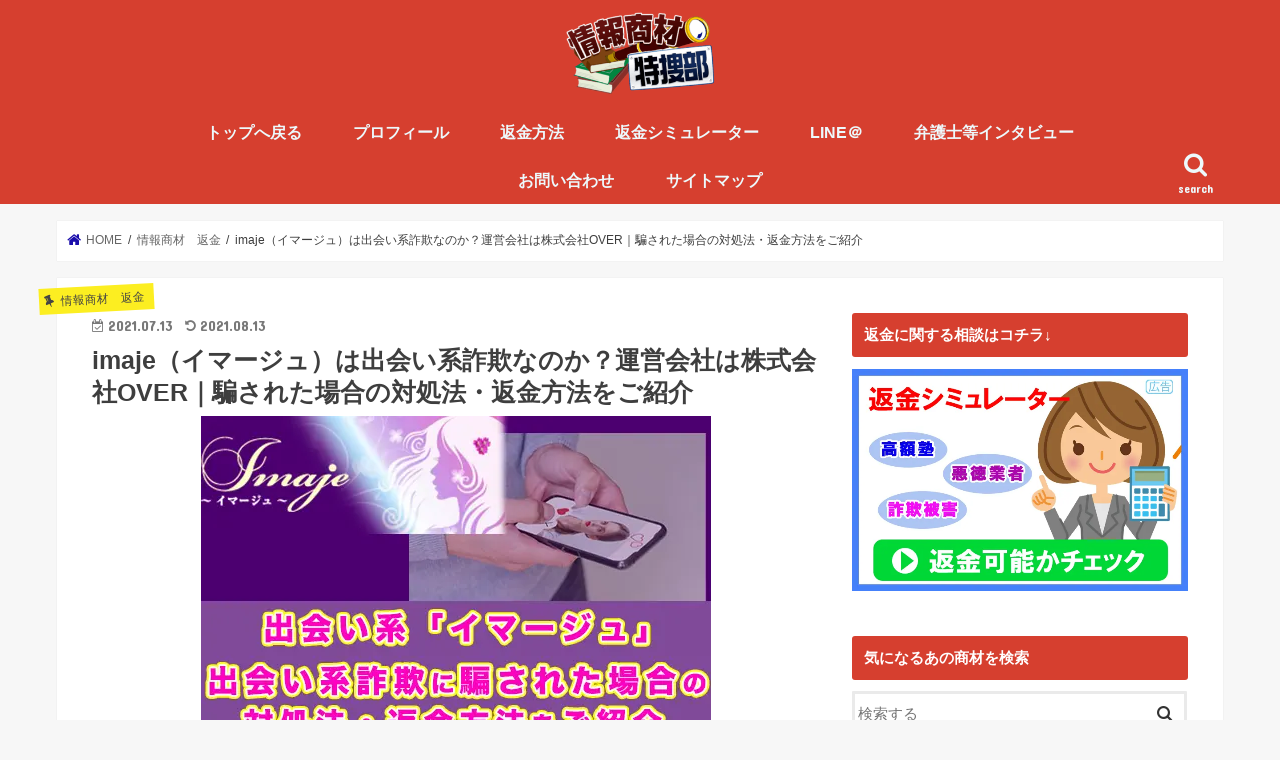

--- FILE ---
content_type: text/html; charset=UTF-8
request_url: https://info-tokusoubu.com/imaje/
body_size: 28521
content:
<!doctype html>
<!--[if lt IE 7]><html dir="ltr" lang="ja" prefix="og: https://ogp.me/ns#" class="no-js lt-ie9 lt-ie8 lt-ie7"><![endif]-->
<!--[if (IE 7)&!(IEMobile)]><html dir="ltr" lang="ja" prefix="og: https://ogp.me/ns#" class="no-js lt-ie9 lt-ie8"><![endif]-->
<!--[if (IE 8)&!(IEMobile)]><html dir="ltr" lang="ja" prefix="og: https://ogp.me/ns#" class="no-js lt-ie9"><![endif]-->
<!--[if gt IE 8]><!--> <html dir="ltr" lang="ja" prefix="og: https://ogp.me/ns#" class="no-js"><!--<![endif]-->

<head>
<meta charset="utf-8">
<meta http-equiv="X-UA-Compatible" content="IE=edge">

<meta name="HandheldFriendly" content="True">
<meta name="MobileOptimized" content="320">
<meta name="viewport" content="width=device-width, initial-scale=1"/>
<meta name="msvalidate.01" content="09CC0C4367F4006EFC7333E7F45526F7" />
<link rel="stylesheet" href="https://info-tokusoubu.com/wp-content/mod/css/random-image.css" />
<script src="https://info-tokusoubu.com/wp-content/mod/js/random-image.js" async></script>
<link rel="icon" href="https://info-tokusoubu.com/wp-content/uploads/2021/02/特捜部favi.png">
<link rel="pingback" href="https://info-tokusoubu.com/xmlrpc.php">

<!--[if IE]>
<![endif]-->
<!--[if lt IE 9]>
<script src="//html5shiv.googlecode.com/svn/trunk/html5.js"></script>
<script src="//css3-mediaqueries-js.googlecode.com/svn/trunk/css3-mediaqueries.js"></script>
<![endif]-->
<!-- Google Tag Manager -->
<script>(function(w,d,s,l,i){w[l]=w[l]||[];w[l].push({'gtm.start':
new Date().getTime(),event:'gtm.js'});var f=d.getElementsByTagName(s)[0],
j=d.createElement(s),dl=l!='dataLayer'?'&l='+l:'';j.async=true;j.src=
'https://www.googletagmanager.com/gtm.js?id='+i+dl;f.parentNode.insertBefore(j,f);
})(window,document,'script','dataLayer','GTM-WS6C9WH');</script>
<!-- End Google Tag Manager -->
<!--▼サーチコンソール->
<meta name="google-site-verification" content="zlxudzdFOBUTpcT3jxeppX2a9IEpSN6Vsur4aqOJ1bA" />
<!--▲サーチコンソール->



	<style>img:is([sizes="auto" i], [sizes^="auto," i]) { contain-intrinsic-size: 3000px 1500px }</style>
	
		<!-- All in One SEO 4.8.9 - aioseo.com -->
		<title>imaje（イマージュ）は出会い系詐欺なのか？運営会社は株式会社OVER｜騙された場合の対処法・返金方法をご紹介 | 情報商材特捜部</title>
	<meta name="description" content="株式会社OVERが運営しているimaje（イマージュ）という出会い系サイトをを調査していきます。結論から言いま" />
	<meta name="robots" content="max-image-preview:large" />
	<meta name="author" content="編集長　菅原マメオ"/>
	<meta name="keywords" content="imaje　出会い系,imaje　出会い系　詐欺,イマージュ　出会い系,イマージュ　出会い系　詐欺,株式会社over　出会い系,株式会社over　出会い系　詐欺" />
	<link rel="canonical" href="https://info-tokusoubu.com/imaje/" />
	<meta name="generator" content="All in One SEO (AIOSEO) 4.8.9" />
		<meta property="og:locale" content="ja_JP" />
		<meta property="og:site_name" content="情報商材特捜部 | 情報商材などの詐欺被害救済メディア。詐欺や、悪徳商法の手口を暴き、被害者に向けて返金方法などをご紹介していきます。" />
		<meta property="og:type" content="article" />
		<meta property="og:title" content="imaje（イマージュ）は出会い系詐欺なのか？運営会社は株式会社OVER｜騙された場合の対処法・返金方法をご紹介 | 情報商材特捜部" />
		<meta property="og:description" content="株式会社OVERが運営しているimaje（イマージュ）という出会い系サイトをを調査していきます。結論から言いま" />
		<meta property="og:url" content="https://info-tokusoubu.com/imaje/" />
		<meta property="article:published_time" content="2021-07-13T09:42:06+00:00" />
		<meta property="article:modified_time" content="2021-08-13T14:02:37+00:00" />
		<meta name="twitter:card" content="summary" />
		<meta name="twitter:title" content="imaje（イマージュ）は出会い系詐欺なのか？運営会社は株式会社OVER｜騙された場合の対処法・返金方法をご紹介 | 情報商材特捜部" />
		<meta name="twitter:description" content="株式会社OVERが運営しているimaje（イマージュ）という出会い系サイトをを調査していきます。結論から言いま" />
		<script type="application/ld+json" class="aioseo-schema">
			{"@context":"https:\/\/schema.org","@graph":[{"@type":"Article","@id":"https:\/\/info-tokusoubu.com\/imaje\/#article","name":"imaje\uff08\u30a4\u30de\u30fc\u30b8\u30e5\uff09\u306f\u51fa\u4f1a\u3044\u7cfb\u8a50\u6b3a\u306a\u306e\u304b\uff1f\u904b\u55b6\u4f1a\u793e\u306f\u682a\u5f0f\u4f1a\u793eOVER\uff5c\u9a19\u3055\u308c\u305f\u5834\u5408\u306e\u5bfe\u51e6\u6cd5\u30fb\u8fd4\u91d1\u65b9\u6cd5\u3092\u3054\u7d39\u4ecb | \u60c5\u5831\u5546\u6750\u7279\u635c\u90e8","headline":"imaje\uff08\u30a4\u30de\u30fc\u30b8\u30e5\uff09\u306f\u51fa\u4f1a\u3044\u7cfb\u8a50\u6b3a\u306a\u306e\u304b\uff1f\u904b\u55b6\u4f1a\u793e\u306f\u682a\u5f0f\u4f1a\u793eOVER\uff5c\u9a19\u3055\u308c\u305f\u5834\u5408\u306e\u5bfe\u51e6\u6cd5\u30fb\u8fd4\u91d1\u65b9\u6cd5\u3092\u3054\u7d39\u4ecb","author":{"@id":"https:\/\/info-tokusoubu.com\/author\/editor_yama\/#author"},"publisher":{"@id":"https:\/\/info-tokusoubu.com\/#person"},"image":{"@type":"ImageObject","url":"https:\/\/info-tokusoubu.com\/wp-content\/uploads\/2021\/08\/\u51fa\u4f1a\u3044\u7cfb\u300c\u30a4\u30de\u30fc\u30b7\u3099\u30e5\u300d.webp","width":510,"height":340},"datePublished":"2021-07-13T18:42:06+09:00","dateModified":"2021-08-13T23:02:37+09:00","inLanguage":"ja","commentCount":4,"mainEntityOfPage":{"@id":"https:\/\/info-tokusoubu.com\/imaje\/#webpage"},"isPartOf":{"@id":"https:\/\/info-tokusoubu.com\/imaje\/#webpage"},"articleSection":"\u60c5\u5831\u5546\u6750\u3000\u8fd4\u91d1, imaje\u3000\u51fa\u4f1a\u3044\u7cfb, imaje\u3000\u51fa\u4f1a\u3044\u7cfb\u3000\u8a50\u6b3a, \u30a4\u30de\u30fc\u30b8\u30e5\u3000\u51fa\u4f1a\u3044\u7cfb, \u30a4\u30de\u30fc\u30b8\u30e5\u3000\u51fa\u4f1a\u3044\u7cfb\u3000\u8a50\u6b3a, \u682a\u5f0f\u4f1a\u793eOVER\u3000\u51fa\u4f1a\u3044\u7cfb, \u682a\u5f0f\u4f1a\u793eOVER\u3000\u51fa\u4f1a\u3044\u7cfb\u3000\u8a50\u6b3a"},{"@type":"BreadcrumbList","@id":"https:\/\/info-tokusoubu.com\/imaje\/#breadcrumblist","itemListElement":[{"@type":"ListItem","@id":"https:\/\/info-tokusoubu.com#listItem","position":1,"name":"\u30db\u30fc\u30e0","item":"https:\/\/info-tokusoubu.com","nextItem":{"@type":"ListItem","@id":"https:\/\/info-tokusoubu.com\/category\/%e6%83%85%e5%a0%b1%e5%95%86%e6%9d%90%e3%80%80%e8%bf%94%e9%87%91\/#listItem","name":"\u60c5\u5831\u5546\u6750\u3000\u8fd4\u91d1"}},{"@type":"ListItem","@id":"https:\/\/info-tokusoubu.com\/category\/%e6%83%85%e5%a0%b1%e5%95%86%e6%9d%90%e3%80%80%e8%bf%94%e9%87%91\/#listItem","position":2,"name":"\u60c5\u5831\u5546\u6750\u3000\u8fd4\u91d1","item":"https:\/\/info-tokusoubu.com\/category\/%e6%83%85%e5%a0%b1%e5%95%86%e6%9d%90%e3%80%80%e8%bf%94%e9%87%91\/","nextItem":{"@type":"ListItem","@id":"https:\/\/info-tokusoubu.com\/imaje\/#listItem","name":"imaje\uff08\u30a4\u30de\u30fc\u30b8\u30e5\uff09\u306f\u51fa\u4f1a\u3044\u7cfb\u8a50\u6b3a\u306a\u306e\u304b\uff1f\u904b\u55b6\u4f1a\u793e\u306f\u682a\u5f0f\u4f1a\u793eOVER\uff5c\u9a19\u3055\u308c\u305f\u5834\u5408\u306e\u5bfe\u51e6\u6cd5\u30fb\u8fd4\u91d1\u65b9\u6cd5\u3092\u3054\u7d39\u4ecb"},"previousItem":{"@type":"ListItem","@id":"https:\/\/info-tokusoubu.com#listItem","name":"\u30db\u30fc\u30e0"}},{"@type":"ListItem","@id":"https:\/\/info-tokusoubu.com\/imaje\/#listItem","position":3,"name":"imaje\uff08\u30a4\u30de\u30fc\u30b8\u30e5\uff09\u306f\u51fa\u4f1a\u3044\u7cfb\u8a50\u6b3a\u306a\u306e\u304b\uff1f\u904b\u55b6\u4f1a\u793e\u306f\u682a\u5f0f\u4f1a\u793eOVER\uff5c\u9a19\u3055\u308c\u305f\u5834\u5408\u306e\u5bfe\u51e6\u6cd5\u30fb\u8fd4\u91d1\u65b9\u6cd5\u3092\u3054\u7d39\u4ecb","previousItem":{"@type":"ListItem","@id":"https:\/\/info-tokusoubu.com\/category\/%e6%83%85%e5%a0%b1%e5%95%86%e6%9d%90%e3%80%80%e8%bf%94%e9%87%91\/#listItem","name":"\u60c5\u5831\u5546\u6750\u3000\u8fd4\u91d1"}}]},{"@type":"Person","@id":"https:\/\/info-tokusoubu.com\/#person","name":"\u7de8\u96c6\u9577\u3000\u83c5\u539f\u30de\u30e1\u30aa","image":{"@type":"ImageObject","@id":"https:\/\/info-tokusoubu.com\/imaje\/#personImage","url":"https:\/\/info-tokusoubu.com\/wp-content\/uploads\/2021\/05\/\u7279\u635c\u90e8-1-355x400-1-133x150.png","width":96,"height":96,"caption":"\u7de8\u96c6\u9577\u3000\u83c5\u539f\u30de\u30e1\u30aa"}},{"@type":"Person","@id":"https:\/\/info-tokusoubu.com\/author\/editor_yama\/#author","url":"https:\/\/info-tokusoubu.com\/author\/editor_yama\/","name":"\u7de8\u96c6\u9577\u3000\u83c5\u539f\u30de\u30e1\u30aa","image":{"@type":"ImageObject","@id":"https:\/\/info-tokusoubu.com\/imaje\/#authorImage","url":"https:\/\/info-tokusoubu.com\/wp-content\/uploads\/2021\/05\/\u7279\u635c\u90e8-1-355x400-1-133x150.png","width":96,"height":96,"caption":"\u7de8\u96c6\u9577\u3000\u83c5\u539f\u30de\u30e1\u30aa"}},{"@type":"WebPage","@id":"https:\/\/info-tokusoubu.com\/imaje\/#webpage","url":"https:\/\/info-tokusoubu.com\/imaje\/","name":"imaje\uff08\u30a4\u30de\u30fc\u30b8\u30e5\uff09\u306f\u51fa\u4f1a\u3044\u7cfb\u8a50\u6b3a\u306a\u306e\u304b\uff1f\u904b\u55b6\u4f1a\u793e\u306f\u682a\u5f0f\u4f1a\u793eOVER\uff5c\u9a19\u3055\u308c\u305f\u5834\u5408\u306e\u5bfe\u51e6\u6cd5\u30fb\u8fd4\u91d1\u65b9\u6cd5\u3092\u3054\u7d39\u4ecb | \u60c5\u5831\u5546\u6750\u7279\u635c\u90e8","description":"\u682a\u5f0f\u4f1a\u793eOVER\u304c\u904b\u55b6\u3057\u3066\u3044\u308bimaje\uff08\u30a4\u30de\u30fc\u30b8\u30e5\uff09\u3068\u3044\u3046\u51fa\u4f1a\u3044\u7cfb\u30b5\u30a4\u30c8\u3092\u3092\u8abf\u67fb\u3057\u3066\u3044\u304d\u307e\u3059\u3002\u7d50\u8ad6\u304b\u3089\u8a00\u3044\u307e","inLanguage":"ja","isPartOf":{"@id":"https:\/\/info-tokusoubu.com\/#website"},"breadcrumb":{"@id":"https:\/\/info-tokusoubu.com\/imaje\/#breadcrumblist"},"author":{"@id":"https:\/\/info-tokusoubu.com\/author\/editor_yama\/#author"},"creator":{"@id":"https:\/\/info-tokusoubu.com\/author\/editor_yama\/#author"},"image":{"@type":"ImageObject","url":"https:\/\/info-tokusoubu.com\/wp-content\/uploads\/2021\/08\/\u51fa\u4f1a\u3044\u7cfb\u300c\u30a4\u30de\u30fc\u30b7\u3099\u30e5\u300d.webp","@id":"https:\/\/info-tokusoubu.com\/imaje\/#mainImage","width":510,"height":340},"primaryImageOfPage":{"@id":"https:\/\/info-tokusoubu.com\/imaje\/#mainImage"},"datePublished":"2021-07-13T18:42:06+09:00","dateModified":"2021-08-13T23:02:37+09:00"},{"@type":"WebSite","@id":"https:\/\/info-tokusoubu.com\/#website","url":"https:\/\/info-tokusoubu.com\/","name":"\u60c5\u5831\u5546\u6750\u7279\u635c\u90e8","description":"\u60c5\u5831\u5546\u6750\u306a\u3069\u306e\u8a50\u6b3a\u88ab\u5bb3\u6551\u6e08\u30e1\u30c7\u30a3\u30a2\u3002\u8a50\u6b3a\u3084\u3001\u60aa\u5fb3\u5546\u6cd5\u306e\u624b\u53e3\u3092\u66b4\u304d\u3001\u88ab\u5bb3\u8005\u306b\u5411\u3051\u3066\u8fd4\u91d1\u65b9\u6cd5\u306a\u3069\u3092\u3054\u7d39\u4ecb\u3057\u3066\u3044\u304d\u307e\u3059\u3002","inLanguage":"ja","publisher":{"@id":"https:\/\/info-tokusoubu.com\/#person"}}]}
		</script>
		<!-- All in One SEO -->

<link rel='dns-prefetch' href='//ajax.googleapis.com' />
<link rel='dns-prefetch' href='//fonts.googleapis.com' />
<link rel='dns-prefetch' href='//maxcdn.bootstrapcdn.com' />
<link href='https://ajax.googleapis.com' rel='preconnect' />
<link href='https://connect.facebook.net' rel='preconnect' />
<link href='https://www.google-analytics.com' rel='preconnect' />
<link href='https://www.googletagmanager.com' rel='preconnect' />
<link rel="alternate" type="application/rss+xml" title="情報商材特捜部 &raquo; フィード" href="https://info-tokusoubu.com/feed/" />
<link rel="alternate" type="application/rss+xml" title="情報商材特捜部 &raquo; コメントフィード" href="https://info-tokusoubu.com/comments/feed/" />
<link rel="alternate" type="application/rss+xml" title="情報商材特捜部 &raquo; imaje（イマージュ）は出会い系詐欺なのか？運営会社は株式会社OVER｜騙された場合の対処法・返金方法をご紹介 のコメントのフィード" href="https://info-tokusoubu.com/imaje/feed/" />
<script type="text/javascript">
/* <![CDATA[ */
window._wpemojiSettings = {"baseUrl":"https:\/\/s.w.org\/images\/core\/emoji\/16.0.1\/72x72\/","ext":".png","svgUrl":"https:\/\/s.w.org\/images\/core\/emoji\/16.0.1\/svg\/","svgExt":".svg","source":{"concatemoji":"https:\/\/info-tokusoubu.com\/wp-includes\/js\/wp-emoji-release.min.js"}};
/*! This file is auto-generated */
!function(s,n){var o,i,e;function c(e){try{var t={supportTests:e,timestamp:(new Date).valueOf()};sessionStorage.setItem(o,JSON.stringify(t))}catch(e){}}function p(e,t,n){e.clearRect(0,0,e.canvas.width,e.canvas.height),e.fillText(t,0,0);var t=new Uint32Array(e.getImageData(0,0,e.canvas.width,e.canvas.height).data),a=(e.clearRect(0,0,e.canvas.width,e.canvas.height),e.fillText(n,0,0),new Uint32Array(e.getImageData(0,0,e.canvas.width,e.canvas.height).data));return t.every(function(e,t){return e===a[t]})}function u(e,t){e.clearRect(0,0,e.canvas.width,e.canvas.height),e.fillText(t,0,0);for(var n=e.getImageData(16,16,1,1),a=0;a<n.data.length;a++)if(0!==n.data[a])return!1;return!0}function f(e,t,n,a){switch(t){case"flag":return n(e,"\ud83c\udff3\ufe0f\u200d\u26a7\ufe0f","\ud83c\udff3\ufe0f\u200b\u26a7\ufe0f")?!1:!n(e,"\ud83c\udde8\ud83c\uddf6","\ud83c\udde8\u200b\ud83c\uddf6")&&!n(e,"\ud83c\udff4\udb40\udc67\udb40\udc62\udb40\udc65\udb40\udc6e\udb40\udc67\udb40\udc7f","\ud83c\udff4\u200b\udb40\udc67\u200b\udb40\udc62\u200b\udb40\udc65\u200b\udb40\udc6e\u200b\udb40\udc67\u200b\udb40\udc7f");case"emoji":return!a(e,"\ud83e\udedf")}return!1}function g(e,t,n,a){var r="undefined"!=typeof WorkerGlobalScope&&self instanceof WorkerGlobalScope?new OffscreenCanvas(300,150):s.createElement("canvas"),o=r.getContext("2d",{willReadFrequently:!0}),i=(o.textBaseline="top",o.font="600 32px Arial",{});return e.forEach(function(e){i[e]=t(o,e,n,a)}),i}function t(e){var t=s.createElement("script");t.src=e,t.defer=!0,s.head.appendChild(t)}"undefined"!=typeof Promise&&(o="wpEmojiSettingsSupports",i=["flag","emoji"],n.supports={everything:!0,everythingExceptFlag:!0},e=new Promise(function(e){s.addEventListener("DOMContentLoaded",e,{once:!0})}),new Promise(function(t){var n=function(){try{var e=JSON.parse(sessionStorage.getItem(o));if("object"==typeof e&&"number"==typeof e.timestamp&&(new Date).valueOf()<e.timestamp+604800&&"object"==typeof e.supportTests)return e.supportTests}catch(e){}return null}();if(!n){if("undefined"!=typeof Worker&&"undefined"!=typeof OffscreenCanvas&&"undefined"!=typeof URL&&URL.createObjectURL&&"undefined"!=typeof Blob)try{var e="postMessage("+g.toString()+"("+[JSON.stringify(i),f.toString(),p.toString(),u.toString()].join(",")+"));",a=new Blob([e],{type:"text/javascript"}),r=new Worker(URL.createObjectURL(a),{name:"wpTestEmojiSupports"});return void(r.onmessage=function(e){c(n=e.data),r.terminate(),t(n)})}catch(e){}c(n=g(i,f,p,u))}t(n)}).then(function(e){for(var t in e)n.supports[t]=e[t],n.supports.everything=n.supports.everything&&n.supports[t],"flag"!==t&&(n.supports.everythingExceptFlag=n.supports.everythingExceptFlag&&n.supports[t]);n.supports.everythingExceptFlag=n.supports.everythingExceptFlag&&!n.supports.flag,n.DOMReady=!1,n.readyCallback=function(){n.DOMReady=!0}}).then(function(){return e}).then(function(){var e;n.supports.everything||(n.readyCallback(),(e=n.source||{}).concatemoji?t(e.concatemoji):e.wpemoji&&e.twemoji&&(t(e.twemoji),t(e.wpemoji)))}))}((window,document),window._wpemojiSettings);
/* ]]> */
</script>
<style id='wp-emoji-styles-inline-css' type='text/css'>

	img.wp-smiley, img.emoji {
		display: inline !important;
		border: none !important;
		box-shadow: none !important;
		height: 1em !important;
		width: 1em !important;
		margin: 0 0.07em !important;
		vertical-align: -0.1em !important;
		background: none !important;
		padding: 0 !important;
	}
</style>
<link rel='stylesheet' id='wp-block-library-css' href='https://info-tokusoubu.com/wp-includes/css/dist/block-library/style.min.css' type='text/css' media='all' />
<style id='classic-theme-styles-inline-css' type='text/css'>
/*! This file is auto-generated */
.wp-block-button__link{color:#fff;background-color:#32373c;border-radius:9999px;box-shadow:none;text-decoration:none;padding:calc(.667em + 2px) calc(1.333em + 2px);font-size:1.125em}.wp-block-file__button{background:#32373c;color:#fff;text-decoration:none}
</style>
<style id='global-styles-inline-css' type='text/css'>
:root{--wp--preset--aspect-ratio--square: 1;--wp--preset--aspect-ratio--4-3: 4/3;--wp--preset--aspect-ratio--3-4: 3/4;--wp--preset--aspect-ratio--3-2: 3/2;--wp--preset--aspect-ratio--2-3: 2/3;--wp--preset--aspect-ratio--16-9: 16/9;--wp--preset--aspect-ratio--9-16: 9/16;--wp--preset--color--black: #000000;--wp--preset--color--cyan-bluish-gray: #abb8c3;--wp--preset--color--white: #ffffff;--wp--preset--color--pale-pink: #f78da7;--wp--preset--color--vivid-red: #cf2e2e;--wp--preset--color--luminous-vivid-orange: #ff6900;--wp--preset--color--luminous-vivid-amber: #fcb900;--wp--preset--color--light-green-cyan: #7bdcb5;--wp--preset--color--vivid-green-cyan: #00d084;--wp--preset--color--pale-cyan-blue: #8ed1fc;--wp--preset--color--vivid-cyan-blue: #0693e3;--wp--preset--color--vivid-purple: #9b51e0;--wp--preset--gradient--vivid-cyan-blue-to-vivid-purple: linear-gradient(135deg,rgba(6,147,227,1) 0%,rgb(155,81,224) 100%);--wp--preset--gradient--light-green-cyan-to-vivid-green-cyan: linear-gradient(135deg,rgb(122,220,180) 0%,rgb(0,208,130) 100%);--wp--preset--gradient--luminous-vivid-amber-to-luminous-vivid-orange: linear-gradient(135deg,rgba(252,185,0,1) 0%,rgba(255,105,0,1) 100%);--wp--preset--gradient--luminous-vivid-orange-to-vivid-red: linear-gradient(135deg,rgba(255,105,0,1) 0%,rgb(207,46,46) 100%);--wp--preset--gradient--very-light-gray-to-cyan-bluish-gray: linear-gradient(135deg,rgb(238,238,238) 0%,rgb(169,184,195) 100%);--wp--preset--gradient--cool-to-warm-spectrum: linear-gradient(135deg,rgb(74,234,220) 0%,rgb(151,120,209) 20%,rgb(207,42,186) 40%,rgb(238,44,130) 60%,rgb(251,105,98) 80%,rgb(254,248,76) 100%);--wp--preset--gradient--blush-light-purple: linear-gradient(135deg,rgb(255,206,236) 0%,rgb(152,150,240) 100%);--wp--preset--gradient--blush-bordeaux: linear-gradient(135deg,rgb(254,205,165) 0%,rgb(254,45,45) 50%,rgb(107,0,62) 100%);--wp--preset--gradient--luminous-dusk: linear-gradient(135deg,rgb(255,203,112) 0%,rgb(199,81,192) 50%,rgb(65,88,208) 100%);--wp--preset--gradient--pale-ocean: linear-gradient(135deg,rgb(255,245,203) 0%,rgb(182,227,212) 50%,rgb(51,167,181) 100%);--wp--preset--gradient--electric-grass: linear-gradient(135deg,rgb(202,248,128) 0%,rgb(113,206,126) 100%);--wp--preset--gradient--midnight: linear-gradient(135deg,rgb(2,3,129) 0%,rgb(40,116,252) 100%);--wp--preset--font-size--small: 13px;--wp--preset--font-size--medium: 20px;--wp--preset--font-size--large: 36px;--wp--preset--font-size--x-large: 42px;--wp--preset--spacing--20: 0.44rem;--wp--preset--spacing--30: 0.67rem;--wp--preset--spacing--40: 1rem;--wp--preset--spacing--50: 1.5rem;--wp--preset--spacing--60: 2.25rem;--wp--preset--spacing--70: 3.38rem;--wp--preset--spacing--80: 5.06rem;--wp--preset--shadow--natural: 6px 6px 9px rgba(0, 0, 0, 0.2);--wp--preset--shadow--deep: 12px 12px 50px rgba(0, 0, 0, 0.4);--wp--preset--shadow--sharp: 6px 6px 0px rgba(0, 0, 0, 0.2);--wp--preset--shadow--outlined: 6px 6px 0px -3px rgba(255, 255, 255, 1), 6px 6px rgba(0, 0, 0, 1);--wp--preset--shadow--crisp: 6px 6px 0px rgba(0, 0, 0, 1);}:where(.is-layout-flex){gap: 0.5em;}:where(.is-layout-grid){gap: 0.5em;}body .is-layout-flex{display: flex;}.is-layout-flex{flex-wrap: wrap;align-items: center;}.is-layout-flex > :is(*, div){margin: 0;}body .is-layout-grid{display: grid;}.is-layout-grid > :is(*, div){margin: 0;}:where(.wp-block-columns.is-layout-flex){gap: 2em;}:where(.wp-block-columns.is-layout-grid){gap: 2em;}:where(.wp-block-post-template.is-layout-flex){gap: 1.25em;}:where(.wp-block-post-template.is-layout-grid){gap: 1.25em;}.has-black-color{color: var(--wp--preset--color--black) !important;}.has-cyan-bluish-gray-color{color: var(--wp--preset--color--cyan-bluish-gray) !important;}.has-white-color{color: var(--wp--preset--color--white) !important;}.has-pale-pink-color{color: var(--wp--preset--color--pale-pink) !important;}.has-vivid-red-color{color: var(--wp--preset--color--vivid-red) !important;}.has-luminous-vivid-orange-color{color: var(--wp--preset--color--luminous-vivid-orange) !important;}.has-luminous-vivid-amber-color{color: var(--wp--preset--color--luminous-vivid-amber) !important;}.has-light-green-cyan-color{color: var(--wp--preset--color--light-green-cyan) !important;}.has-vivid-green-cyan-color{color: var(--wp--preset--color--vivid-green-cyan) !important;}.has-pale-cyan-blue-color{color: var(--wp--preset--color--pale-cyan-blue) !important;}.has-vivid-cyan-blue-color{color: var(--wp--preset--color--vivid-cyan-blue) !important;}.has-vivid-purple-color{color: var(--wp--preset--color--vivid-purple) !important;}.has-black-background-color{background-color: var(--wp--preset--color--black) !important;}.has-cyan-bluish-gray-background-color{background-color: var(--wp--preset--color--cyan-bluish-gray) !important;}.has-white-background-color{background-color: var(--wp--preset--color--white) !important;}.has-pale-pink-background-color{background-color: var(--wp--preset--color--pale-pink) !important;}.has-vivid-red-background-color{background-color: var(--wp--preset--color--vivid-red) !important;}.has-luminous-vivid-orange-background-color{background-color: var(--wp--preset--color--luminous-vivid-orange) !important;}.has-luminous-vivid-amber-background-color{background-color: var(--wp--preset--color--luminous-vivid-amber) !important;}.has-light-green-cyan-background-color{background-color: var(--wp--preset--color--light-green-cyan) !important;}.has-vivid-green-cyan-background-color{background-color: var(--wp--preset--color--vivid-green-cyan) !important;}.has-pale-cyan-blue-background-color{background-color: var(--wp--preset--color--pale-cyan-blue) !important;}.has-vivid-cyan-blue-background-color{background-color: var(--wp--preset--color--vivid-cyan-blue) !important;}.has-vivid-purple-background-color{background-color: var(--wp--preset--color--vivid-purple) !important;}.has-black-border-color{border-color: var(--wp--preset--color--black) !important;}.has-cyan-bluish-gray-border-color{border-color: var(--wp--preset--color--cyan-bluish-gray) !important;}.has-white-border-color{border-color: var(--wp--preset--color--white) !important;}.has-pale-pink-border-color{border-color: var(--wp--preset--color--pale-pink) !important;}.has-vivid-red-border-color{border-color: var(--wp--preset--color--vivid-red) !important;}.has-luminous-vivid-orange-border-color{border-color: var(--wp--preset--color--luminous-vivid-orange) !important;}.has-luminous-vivid-amber-border-color{border-color: var(--wp--preset--color--luminous-vivid-amber) !important;}.has-light-green-cyan-border-color{border-color: var(--wp--preset--color--light-green-cyan) !important;}.has-vivid-green-cyan-border-color{border-color: var(--wp--preset--color--vivid-green-cyan) !important;}.has-pale-cyan-blue-border-color{border-color: var(--wp--preset--color--pale-cyan-blue) !important;}.has-vivid-cyan-blue-border-color{border-color: var(--wp--preset--color--vivid-cyan-blue) !important;}.has-vivid-purple-border-color{border-color: var(--wp--preset--color--vivid-purple) !important;}.has-vivid-cyan-blue-to-vivid-purple-gradient-background{background: var(--wp--preset--gradient--vivid-cyan-blue-to-vivid-purple) !important;}.has-light-green-cyan-to-vivid-green-cyan-gradient-background{background: var(--wp--preset--gradient--light-green-cyan-to-vivid-green-cyan) !important;}.has-luminous-vivid-amber-to-luminous-vivid-orange-gradient-background{background: var(--wp--preset--gradient--luminous-vivid-amber-to-luminous-vivid-orange) !important;}.has-luminous-vivid-orange-to-vivid-red-gradient-background{background: var(--wp--preset--gradient--luminous-vivid-orange-to-vivid-red) !important;}.has-very-light-gray-to-cyan-bluish-gray-gradient-background{background: var(--wp--preset--gradient--very-light-gray-to-cyan-bluish-gray) !important;}.has-cool-to-warm-spectrum-gradient-background{background: var(--wp--preset--gradient--cool-to-warm-spectrum) !important;}.has-blush-light-purple-gradient-background{background: var(--wp--preset--gradient--blush-light-purple) !important;}.has-blush-bordeaux-gradient-background{background: var(--wp--preset--gradient--blush-bordeaux) !important;}.has-luminous-dusk-gradient-background{background: var(--wp--preset--gradient--luminous-dusk) !important;}.has-pale-ocean-gradient-background{background: var(--wp--preset--gradient--pale-ocean) !important;}.has-electric-grass-gradient-background{background: var(--wp--preset--gradient--electric-grass) !important;}.has-midnight-gradient-background{background: var(--wp--preset--gradient--midnight) !important;}.has-small-font-size{font-size: var(--wp--preset--font-size--small) !important;}.has-medium-font-size{font-size: var(--wp--preset--font-size--medium) !important;}.has-large-font-size{font-size: var(--wp--preset--font-size--large) !important;}.has-x-large-font-size{font-size: var(--wp--preset--font-size--x-large) !important;}
:where(.wp-block-post-template.is-layout-flex){gap: 1.25em;}:where(.wp-block-post-template.is-layout-grid){gap: 1.25em;}
:where(.wp-block-columns.is-layout-flex){gap: 2em;}:where(.wp-block-columns.is-layout-grid){gap: 2em;}
:root :where(.wp-block-pullquote){font-size: 1.5em;line-height: 1.6;}
</style>
<link rel='stylesheet' id='contact-form-7-css' href='https://info-tokusoubu.com/wp-content/plugins/contact-form-7/includes/css/styles.css' type='text/css' media='all' />
<link rel='stylesheet' id='toc-screen-css' href='https://info-tokusoubu.com/wp-content/plugins/table-of-contents-plus/screen.min.css' type='text/css' media='all' />
<link rel='stylesheet' id='ppress-frontend-css' href='https://info-tokusoubu.com/wp-content/plugins/wp-user-avatar/assets/css/frontend.min.css' type='text/css' media='all' />
<link rel='stylesheet' id='ppress-flatpickr-css' href='https://info-tokusoubu.com/wp-content/plugins/wp-user-avatar/assets/flatpickr/flatpickr.min.css' type='text/css' media='all' />
<link rel='stylesheet' id='ppress-select2-css' href='https://info-tokusoubu.com/wp-content/plugins/wp-user-avatar/assets/select2/select2.min.css' type='text/css' media='all' />
<link rel='stylesheet' id='style-css' href='https://info-tokusoubu.com/wp-content/themes/jstork/style.css' type='text/css' media='all' />
<link rel='stylesheet' id='child-style-css' href='https://info-tokusoubu.com/wp-content/themes/jstork_custom/style.css' type='text/css' media='all' />
<link rel='stylesheet' id='slick-css' href='https://info-tokusoubu.com/wp-content/themes/jstork/library/css/slick.css' type='text/css' media='all' />
<link rel='stylesheet' id='shortcode-css' href='https://info-tokusoubu.com/wp-content/themes/jstork/library/css/shortcode.css' type='text/css' media='all' />
<link rel='stylesheet' id='gf_Concert-css' href='//fonts.googleapis.com/css?family=Concert+One' type='text/css' media='all' />
<link rel='stylesheet' id='gf_Lato-css' href='//fonts.googleapis.com/css?family=Lato' type='text/css' media='all' />
<link rel='stylesheet' id='fontawesome-css' href='//maxcdn.bootstrapcdn.com/font-awesome/4.7.0/css/font-awesome.min.css' type='text/css' media='all' />
<link rel='stylesheet' id='remodal-css' href='https://info-tokusoubu.com/wp-content/themes/jstork/library/css/remodal.css' type='text/css' media='all' />
<link rel='stylesheet' id='animate-css' href='https://info-tokusoubu.com/wp-content/themes/jstork/library/css/animate.min.css' type='text/css' media='all' />
<script type="text/javascript" src="//ajax.googleapis.com/ajax/libs/jquery/1.12.4/jquery.min.js" id="jquery-js"></script>
<script type="text/javascript" src="https://info-tokusoubu.com/wp-content/plugins/wp-user-avatar/assets/flatpickr/flatpickr.min.js" id="ppress-flatpickr-js"></script>
<script type="text/javascript" src="https://info-tokusoubu.com/wp-content/plugins/wp-user-avatar/assets/select2/select2.min.js" id="ppress-select2-js"></script>
<link rel="https://api.w.org/" href="https://info-tokusoubu.com/wp-json/" /><link rel="alternate" title="JSON" type="application/json" href="https://info-tokusoubu.com/wp-json/wp/v2/posts/20808" /><link rel="EditURI" type="application/rsd+xml" title="RSD" href="https://info-tokusoubu.com/xmlrpc.php?rsd" />

<link rel='shortlink' href='https://info-tokusoubu.com/?p=20808' />
<link rel="alternate" title="oEmbed (JSON)" type="application/json+oembed" href="https://info-tokusoubu.com/wp-json/oembed/1.0/embed?url=https%3A%2F%2Finfo-tokusoubu.com%2Fimaje%2F" />
<link rel="alternate" title="oEmbed (XML)" type="text/xml+oembed" href="https://info-tokusoubu.com/wp-json/oembed/1.0/embed?url=https%3A%2F%2Finfo-tokusoubu.com%2Fimaje%2F&#038;format=xml" />
<style type="text/css">
body{color: #3E3E3E;}
a, #breadcrumb li.bc_homelink a::before, .authorbox .author_sns li a::before{color: #1a0dab;}
a:hover{color: #cc3434;}
.article-footer .post-categories li a,.article-footer .tags a,.accordionBtn{  background: #1a0dab;  border-color: #1a0dab;}
.article-footer .tags a{color:#1a0dab; background: none;}
.article-footer .post-categories li a:hover,.article-footer .tags a:hover,.accordionBtn.active{ background:#cc3434;  border-color:#cc3434;}
input[type="text"],input[type="password"],input[type="datetime"],input[type="datetime-local"],input[type="date"],input[type="month"],input[type="time"],input[type="week"],input[type="number"],input[type="email"],input[type="url"],input[type="search"],input[type="tel"],input[type="color"],select,textarea,.field { background-color: #ffffff;}
.header{color: #ffffff;}
.bgfull .header,.header.bg,.header #inner-header,.menu-sp{background: #d63f2f;}
#logo a{color: #eeee22;}
#g_nav .nav li a,.nav_btn,.menu-sp a,.menu-sp a,.menu-sp > ul:after{color: #edf9fc;}
#logo a:hover,#g_nav .nav li a:hover,.nav_btn:hover{color:#eeeeee;}
@media only screen and (min-width: 768px) {
.nav > li > a:after{background: #eeeeee;}
.nav ul {background: #666666;}
#g_nav .nav li ul.sub-menu li a{color: #f7f7f7;}
}
@media only screen and (max-width: 1165px) {
.site_description{background: #d63f2f; color: #ffffff;}
}
#inner-content, #breadcrumb, .entry-content blockquote:before, .entry-content blockquote:after{background: #ffffff}
.top-post-list .post-list:before{background: #1a0dab;}
.widget li a:after{color: #1a0dab;}
.entry-content h2,.widgettitle,.accordion::before{background: #d63f2f; color: #ffffff;}
.entry-content h3{border-color: #d63f2f;}
.h_boader .entry-content h2{border-color: #d63f2f; color: #3E3E3E;}
.h_balloon .entry-content h2:after{border-top-color: #d63f2f;}
.entry-content ul li:before{ background: #d63f2f;}
.entry-content ol li:before{ background: #d63f2f;}
.post-list-card .post-list .eyecatch .cat-name,.top-post-list .post-list .eyecatch .cat-name,.byline .cat-name,.single .authorbox .author-newpost li .cat-name,.related-box li .cat-name,.carouselwrap .cat-name,.eyecatch .cat-name{background: #fcee21; color:  #444444;}
ul.wpp-list li a:before{background: #d63f2f; color: #ffffff;}
.readmore a{border:1px solid #1a0dab;color:#1a0dab;}
.readmore a:hover{background:#1a0dab;color:#fff;}
.btn-wrap a{background: #1a0dab;border: 1px solid #1a0dab;}
.btn-wrap a:hover{background: #cc3434;border-color: #cc3434;}
.btn-wrap.simple a{border:1px solid #1a0dab;color:#1a0dab;}
.btn-wrap.simple a:hover{background:#1a0dab;}
.blue-btn, .comment-reply-link, #submit { background-color: #1a0dab; }
.blue-btn:hover, .comment-reply-link:hover, #submit:hover, .blue-btn:focus, .comment-reply-link:focus, #submit:focus {background-color: #cc3434; }
#sidebar1{color: #444444;}
.widget:not(.widget_text) a{color:#666666;}
.widget:not(.widget_text) a:hover{color:#999999;}
.bgfull #footer-top,#footer-top .inner,.cta-inner{background-color: #666666; color: #CACACA;}
.footer a,#footer-top a{color: #f7f7f7;}
#footer-top .widgettitle{color: #CACACA;}
.bgfull .footer,.footer.bg,.footer .inner {background-color: #666666;color: #CACACA;}
.footer-links li a:before{ color: #d63f2f;}
.pagination a, .pagination span,.page-links a{border-color: #1a0dab; color: #1a0dab;}
.pagination .current,.pagination .current:hover,.page-links ul > li > span{background-color: #1a0dab; border-color: #1a0dab;}
.pagination a:hover, .pagination a:focus,.page-links a:hover, .page-links a:focus{background-color: #1a0dab; color: #fff;}
</style>

<!-- Facebook Pixel Code -->
<script type='text/javascript'>
!function(f,b,e,v,n,t,s){if(f.fbq)return;n=f.fbq=function(){n.callMethod?
n.callMethod.apply(n,arguments):n.queue.push(arguments)};if(!f._fbq)f._fbq=n;
n.push=n;n.loaded=!0;n.version='2.0';n.queue=[];t=b.createElement(e);t.async=!0;
t.src=v;s=b.getElementsByTagName(e)[0];s.parentNode.insertBefore(t,s)}(window,
document,'script','https://connect.facebook.net/en_US/fbevents.js');
</script>
<!-- End Facebook Pixel Code -->
<script type='text/javascript'>
  fbq('init', '1953508098240263', {}, {
    "agent": "wordpress-6.8.3-3.0.5"
});
</script><script type='text/javascript'>
  fbq('track', 'PageView', []);
</script>
<!-- Facebook Pixel Code -->
<noscript>
<img height="1" width="1" style="display:none" alt="fbpx"
src="https://www.facebook.com/tr?id=1953508098240263&ev=PageView&noscript=1" />
</noscript>
<!-- End Facebook Pixel Code -->
<style type="text/css"></style><noscript><style>.lazyload[data-src]{display:none !important;}</style></noscript><style>.lazyload{background-image:none !important;}.lazyload:before{background-image:none !important;}</style><link rel="icon" href="https://info-tokusoubu.com/wp-content/uploads/2021/02/cropped-特捜部-1png-32x32.png" sizes="32x32" />
<link rel="icon" href="https://info-tokusoubu.com/wp-content/uploads/2021/02/cropped-特捜部-1png-192x192.png" sizes="192x192" />
<link rel="apple-touch-icon" href="https://info-tokusoubu.com/wp-content/uploads/2021/02/cropped-特捜部-1png-180x180.png" />
<meta name="msapplication-TileImage" content="https://info-tokusoubu.com/wp-content/uploads/2021/02/cropped-特捜部-1png-270x270.png" />
		<style type="text/css" id="wp-custom-css">
			#g_nav{
	font-size:16pt;
}

#custom_header{
	padding-top:5px;
}
#custom_header h2{
	display:none;
}

#footer5ban {
margin: 0 auto;
padding: 0;
width: 100%;
overflow: hidden;
display: table;
position: fixed;
bottom: 0;
left:0;
background: #f0f0f0;
z-index: 9999;
line-height:0;
}
@media screen and (min-width: 640px) {
	#footer_ban{
		display:none;
	}
}
footer.article-footer p.tags{
	display: none;
}

@media screen and (min-width: 1166px) {
#custom_header{
	width:1166px;
	margin: auto;
}
}
/* ------------------------------------- */
/*         ボックス カスタマイズ         */
/* ------------------------------------- */
/* --------- 青 --------- */
.c_box.blue_box{
	background: #fff; /* 背景色 */
}

/* --------- 赤 --------- */
.c_box.red_box{
	background: #fff; /* 背景色 */
}

/* --------- 黄色 --------- */
.c_box.yellow_box{
	background: #fff; /* 背景色 */
}

/* --------- 緑 --------- */
.c_box.green_box{
	background: #fff; /* 背景色 */
}

/* --------- ピンク --------- */
.c_box.pink_box{
	background: #fff; /* 背景色 */
}

/* --------- グレー --------- */
.c_box.glay_box{
	background: #fff; /* 背景色 */
}

/* --------- 黒 --------- */
.c_box.black_box{
	background: #fff; /* 背景色 */
	color: #555; /* 文字色 */
}

/* --------- カスタム --------- */
.c_box.custom_box{
	background: #fff; /* 背景色 */
	border-color: #ffc787; /* 外枠の色 */
	color: #555; /* 文字色 */
}
.c_box.custom_box .box_title span{
	background: #ffc787; /* タイトル背景色 */
}
/* ----- 横幅Maxのタイトル ----- */
.custom-box5 {
    position: relative;
    margin: 2em 0;
    background: #fff; /* ボックス背景色 */
    box-shadow: 0 2px 10px rgba(0, 0, 0, 0.2);
}
.custom-box5-title {
    padding: 6px;
    margin-bottom: 1.4em;
    background: #dc143c; /* タイトル背景色 */
    color: #fff; /* タイトル文字色 */
    letter-spacing: 0.05em;
    text-align: center;
    font-size: 1.2em;
    font-weight: bold;
}
.custom-box5 p {
    margin-bottom: 0;
    padding: 0 4% .8em;
}
.custom-box5 p:last-child {
    padding-bottom: 1.4em;
}

/* ボーダー下 ２色 */
.entry-content h4 {
  position: relative;
  border-bottom: 4px solid #ffe9ea; /* ボーダー下 右側の色 */
  border-left: transparent;
}
.entry-content h4:after{
  position: absolute;
  bottom: -4px;
  left: 0;
  z-index: 2;
  content: '';
  width: 20%;
  height: 4px;
  background-color: #ff8d9c; /* ボーダー下 左側の色 */
}

/* マーカー強調カスタマイズ */
.marker1 {
  background: linear-gradient(transparent 0%, #ffff00 0%);
}


/* 目安時間カスタマイズ */
.rt-reading-time {
	border:1px solid #ccc;padding:0.5em;margin-bottom:1.5em}
		</style>
		




<!-- Begin Mieruca Embed Code -->
<script type="text/javascript" id="mierucajs">
window.__fid = window.__fid || [];__fid.push([270396630]);
(function() {
function mieruca(){if(typeof window.__fjsld != "undefined") return; window.__fjsld = 1; var fjs = document.createElement('script'); fjs.type = 'text/javascript'; fjs.async = true; fjs.id = "fjssync"; var timestamp = new Date;fjs.src = ('https:' == document.location.protocol ? 'https' : 'http') + '://hm.mieru-ca.com/service/js/mieruca-hm.js?v='+ timestamp.getTime(); var x = document.getElementsByTagName('script')[0]; x.parentNode.insertBefore(fjs, x); };
setTimeout(mieruca, 500); document.readyState != "complete" ? (window.attachEvent ? window.attachEvent("onload", mieruca) : window.addEventListener("load", mieruca, false)) : mieruca();
})();
</script>
<!-- End Mieruca Embed Code -->






</head>

<body class="wp-singular post-template-default single single-post postid-20808 single-format-standard wp-theme-jstork wp-child-theme-jstork_custom bgfull pannavi_on h_default sidebarright date_on">
<!-- Google Tag Manager (noscript) -->
<noscript><iframe src="https://www.googletagmanager.com/ns.html?id=GTM-WS6C9WH"
height="0" width="0" style="display:none;visibility:hidden"></iframe></noscript>
<!-- End Google Tag Manager (noscript) -->
<div id="container">

<header class="header animated fadeIn headercenter" role="banner">
<div id="inner-header" class="wrap cf">
<div id="logo" class="gf fs_l">
<p class="h1 img"><a href="https://info-tokusoubu.com"><img src="[data-uri]" alt="情報商材特捜部" data-src="https://info-tokusoubu.com/wp-content/uploads/2021/02/rogo1-1.png" decoding="async" class="lazyload" data-eio-rwidth="300" data-eio-rheight="161"><noscript><img src="https://info-tokusoubu.com/wp-content/uploads/2021/02/rogo1-1.png" alt="情報商材特捜部" data-eio="l"></noscript></a></p>
</div>

<a href="#searchbox" data-remodal-target="searchbox" class="nav_btn search_btn"><span class="text gf">search</span></a>

<nav id="g_nav" role="navigation">
<ul id="menu-%e3%82%b0%e3%83%ad%e3%83%bc%e3%83%90%e3%83%ab%e3%83%a1%e3%83%8b%e3%83%a5%e3%83%bc" class="nav top-nav cf"><li id="menu-item-15" class="menu-item menu-item-type-custom menu-item-object-custom menu-item-home menu-item-15"><a href="https://info-tokusoubu.com/">トップへ戻る</a></li>
<li id="menu-item-18" class="menu-item menu-item-type-custom menu-item-object-custom menu-item-18"><a href="https://info-tokusoubu.com/?p=27">プロフィール</a></li>
<li id="menu-item-19" class="menu-item menu-item-type-custom menu-item-object-custom menu-item-19"><a href="https://info-tokusoubu.com/%E8%A9%90%E6%AC%BA%E5%95%86%E6%9D%90%E3%80%80%E8%BF%94%E9%87%91%E6%96%B9%E6%B3%95/">返金方法</a></li>
<li id="menu-item-14674" class="menu-item menu-item-type-custom menu-item-object-custom menu-item-14674"><a href="https://henkin-soudan.lawyer/">返金シミュレーター</a></li>
<li id="menu-item-16634" class="menu-item menu-item-type-custom menu-item-object-custom menu-item-16634"><a href="https://line.me/R/ti/p/%40dej4512j">LINE＠</a></li>
<li id="menu-item-20048" class="menu-item menu-item-type-custom menu-item-object-custom menu-item-20048"><a href="https://info-tokusoubu.com/category/%e5%bc%81%e8%ad%b7%e5%a3%ab%e7%ad%89%e3%82%a4%e3%83%b3%e3%82%bf%e3%83%93%e3%83%a5%e3%83%bc/">弁護士等インタビュー</a></li>
<li id="menu-item-16" class="menu-item menu-item-type-post_type menu-item-object-page menu-item-16"><a href="https://info-tokusoubu.com/%e7%ae%a1%e7%90%86%e4%ba%ba%e3%81%b8%e7%9b%b8%e8%ab%87%e3%81%99%e3%82%8b/">お問い合わせ</a></li>
<li id="menu-item-8994" class="menu-item menu-item-type-post_type menu-item-object-page menu-item-8994"><a href="https://info-tokusoubu.com/sitemaps/">サイトマップ</a></li>
</ul></nav>

<a href="#spnavi" data-remodal-target="spnavi" class="nav_btn"><span class="text gf">menu</span></a>



</div>
</header>


<div class="remodal" data-remodal-id="spnavi" data-remodal-options="hashTracking:false">
<button data-remodal-action="close" class="remodal-close"><span class="text gf">CLOSE</span></button>
<ul id="menu-%e3%82%b0%e3%83%ad%e3%83%bc%e3%83%90%e3%83%ab%e3%83%a1%e3%83%8b%e3%83%a5%e3%83%bc-1" class="sp_g_nav nav top-nav cf"><li class="menu-item menu-item-type-custom menu-item-object-custom menu-item-home menu-item-15"><a href="https://info-tokusoubu.com/">トップへ戻る</a></li>
<li class="menu-item menu-item-type-custom menu-item-object-custom menu-item-18"><a href="https://info-tokusoubu.com/?p=27">プロフィール</a></li>
<li class="menu-item menu-item-type-custom menu-item-object-custom menu-item-19"><a href="https://info-tokusoubu.com/%E8%A9%90%E6%AC%BA%E5%95%86%E6%9D%90%E3%80%80%E8%BF%94%E9%87%91%E6%96%B9%E6%B3%95/">返金方法</a></li>
<li class="menu-item menu-item-type-custom menu-item-object-custom menu-item-14674"><a href="https://henkin-soudan.lawyer/">返金シミュレーター</a></li>
<li class="menu-item menu-item-type-custom menu-item-object-custom menu-item-16634"><a href="https://line.me/R/ti/p/%40dej4512j">LINE＠</a></li>
<li class="menu-item menu-item-type-custom menu-item-object-custom menu-item-20048"><a href="https://info-tokusoubu.com/category/%e5%bc%81%e8%ad%b7%e5%a3%ab%e7%ad%89%e3%82%a4%e3%83%b3%e3%82%bf%e3%83%93%e3%83%a5%e3%83%bc/">弁護士等インタビュー</a></li>
<li class="menu-item menu-item-type-post_type menu-item-object-page menu-item-16"><a href="https://info-tokusoubu.com/%e7%ae%a1%e7%90%86%e4%ba%ba%e3%81%b8%e7%9b%b8%e8%ab%87%e3%81%99%e3%82%8b/">お問い合わせ</a></li>
<li class="menu-item menu-item-type-post_type menu-item-object-page menu-item-8994"><a href="https://info-tokusoubu.com/sitemaps/">サイトマップ</a></li>
</ul><button data-remodal-action="close" class="remodal-close"><span class="text gf">CLOSE</span></button>
</div>




<div class="remodal searchbox" data-remodal-id="searchbox" data-remodal-options="hashTracking:false">
<div class="search cf"><dl><dt>キーワードで記事を検索</dt><dd><form role="search" method="get" id="searchform" class="searchform cf" action="https://info-tokusoubu.com/" >
		<input type="search" placeholder="検索する" value="" name="s" id="s" />
		<button type="submit" id="searchsubmit" ><i class="fa fa-search"></i></button>
		</form></dd></dl></div>
<button data-remodal-action="close" class="remodal-close"><span class="text gf">CLOSE</span></button>
</div>






<div id="breadcrumb" class="breadcrumb inner wrap cf"><ul itemscope itemtype="http://schema.org/BreadcrumbList"><li itemprop="itemListElement" itemscope itemtype="http://schema.org/ListItem" class="bc_homelink"><a itemprop="item" href="https://info-tokusoubu.com/"><span itemprop="name"> HOME</span></a><meta itemprop="position" content="1" /></li><li itemprop="itemListElement" itemscope itemtype="http://schema.org/ListItem"><a itemprop="item" href="https://info-tokusoubu.com/category/%e6%83%85%e5%a0%b1%e5%95%86%e6%9d%90%e3%80%80%e8%bf%94%e9%87%91/"><span itemprop="name">情報商材　返金</span></a><meta itemprop="position" content="2" /></li><li itemprop="itemListElement" itemscope itemtype="http://schema.org/ListItem" class="bc_posttitle"><span itemprop="name">imaje（イマージュ）は出会い系詐欺なのか？運営会社は株式会社OVER｜騙された場合の対処法・返金方法をご紹介</span><meta itemprop="position" content="3" /></li></ul></div>
<div id="content">
<div id="inner-content" class="wrap cf">

<main id="main" class="m-all t-all d-5of7 cf" role="main">
<article id="post-20808" class="post-20808 post type-post status-publish format-standard has-post-thumbnail hentry category-1 tag-imaje tag-41137 tag-41138 tag-over article cf" role="article">
<header class="article-header entry-header">
<p class="byline entry-meta vcard cf">
<span class="cat-name cat-id-1">情報商材　返金</span><time class="date gf entry-date updated">2021.07.13</time>
<time class="date gf entry-date undo updated" datetime="2021-08-13">2021.08.13</time>
<span class="writer name author"><span class="fn">編集長　菅原マメオ</span></span>
</p>

<h1 class="entry-title single-title" itemprop="headline" rel="bookmark">imaje（イマージュ）は出会い系詐欺なのか？運営会社は株式会社OVER｜騙された場合の対処法・返金方法をご紹介</h1>

<figure class="eyecatch">
<img width="510" height="340" src="https://info-tokusoubu.com/wp-content/uploads/2021/08/出会い系「イマージュ」.webp" class="attachment-post-thumbnail size-post-thumbnail wp-post-image" alt="" decoding="async" fetchpriority="high" /></figure>
<div class="share short">
<div class="sns">
<ul class="cf">

<li class="twitter"> 
<a target="blank" href="//twitter.com/intent/tweet?url=https%3A%2F%2Finfo-tokusoubu.com%2Fimaje%2F&text=imaje%EF%BC%88%E3%82%A4%E3%83%9E%E3%83%BC%E3%82%B8%E3%83%A5%EF%BC%89%E3%81%AF%E5%87%BA%E4%BC%9A%E3%81%84%E7%B3%BB%E8%A9%90%E6%AC%BA%E3%81%AA%E3%81%AE%E3%81%8B%EF%BC%9F%E9%81%8B%E5%96%B6%E4%BC%9A%E7%A4%BE%E3%81%AF%E6%A0%AA%E5%BC%8F%E4%BC%9A%E7%A4%BEOVER%EF%BD%9C%E9%A8%99%E3%81%95%E3%82%8C%E3%81%9F%E5%A0%B4%E5%90%88%E3%81%AE%E5%AF%BE%E5%87%A6%E6%B3%95%E3%83%BB%E8%BF%94%E9%87%91%E6%96%B9%E6%B3%95%E3%82%92%E3%81%94%E7%B4%B9%E4%BB%8B&via=tokusoubuinfo&tw_p=tweetbutton" onclick="window.open(this.href, 'tweetwindow', 'width=550, height=450,personalbar=0,toolbar=0,scrollbars=1,resizable=1'); return false;"><i class="fa fa-twitter"></i><span class="text">ツイート</span><span class="count"></span></a>
</li>

<li class="facebook">
<a href="//www.facebook.com/sharer.php?src=bm&u=https%3A%2F%2Finfo-tokusoubu.com%2Fimaje%2F&t=imaje%EF%BC%88%E3%82%A4%E3%83%9E%E3%83%BC%E3%82%B8%E3%83%A5%EF%BC%89%E3%81%AF%E5%87%BA%E4%BC%9A%E3%81%84%E7%B3%BB%E8%A9%90%E6%AC%BA%E3%81%AA%E3%81%AE%E3%81%8B%EF%BC%9F%E9%81%8B%E5%96%B6%E4%BC%9A%E7%A4%BE%E3%81%AF%E6%A0%AA%E5%BC%8F%E4%BC%9A%E7%A4%BEOVER%EF%BD%9C%E9%A8%99%E3%81%95%E3%82%8C%E3%81%9F%E5%A0%B4%E5%90%88%E3%81%AE%E5%AF%BE%E5%87%A6%E6%B3%95%E3%83%BB%E8%BF%94%E9%87%91%E6%96%B9%E6%B3%95%E3%82%92%E3%81%94%E7%B4%B9%E4%BB%8B" onclick="javascript:window.open(this.href, '', 'menubar=no,toolbar=no,resizable=yes,scrollbars=yes,height=300,width=600');return false;"><i class="fa fa-facebook"></i>
<span class="text">シェア</span><span class="count"></span></a>
</li>

<li class="hatebu">       
<a href="//b.hatena.ne.jp/add?mode=confirm&url=https://info-tokusoubu.com/imaje/&title=imaje%EF%BC%88%E3%82%A4%E3%83%9E%E3%83%BC%E3%82%B8%E3%83%A5%EF%BC%89%E3%81%AF%E5%87%BA%E4%BC%9A%E3%81%84%E7%B3%BB%E8%A9%90%E6%AC%BA%E3%81%AA%E3%81%AE%E3%81%8B%EF%BC%9F%E9%81%8B%E5%96%B6%E4%BC%9A%E7%A4%BE%E3%81%AF%E6%A0%AA%E5%BC%8F%E4%BC%9A%E7%A4%BEOVER%EF%BD%9C%E9%A8%99%E3%81%95%E3%82%8C%E3%81%9F%E5%A0%B4%E5%90%88%E3%81%AE%E5%AF%BE%E5%87%A6%E6%B3%95%E3%83%BB%E8%BF%94%E9%87%91%E6%96%B9%E6%B3%95%E3%82%92%E3%81%94%E7%B4%B9%E4%BB%8B" onclick="window.open(this.href, 'HBwindow', 'width=600, height=400, menubar=no, toolbar=no, scrollbars=yes'); return false;" target="_blank"><span class="text">はてブ</span><span class="count"></span></a>
</li>

<li class="line">
<a href="//line.me/R/msg/text/?imaje%EF%BC%88%E3%82%A4%E3%83%9E%E3%83%BC%E3%82%B8%E3%83%A5%EF%BC%89%E3%81%AF%E5%87%BA%E4%BC%9A%E3%81%84%E7%B3%BB%E8%A9%90%E6%AC%BA%E3%81%AA%E3%81%AE%E3%81%8B%EF%BC%9F%E9%81%8B%E5%96%B6%E4%BC%9A%E7%A4%BE%E3%81%AF%E6%A0%AA%E5%BC%8F%E4%BC%9A%E7%A4%BEOVER%EF%BD%9C%E9%A8%99%E3%81%95%E3%82%8C%E3%81%9F%E5%A0%B4%E5%90%88%E3%81%AE%E5%AF%BE%E5%87%A6%E6%B3%95%E3%83%BB%E8%BF%94%E9%87%91%E6%96%B9%E6%B3%95%E3%82%92%E3%81%94%E7%B4%B9%E4%BB%8B%0Ahttps%3A%2F%2Finfo-tokusoubu.com%2Fimaje%2F" target="_blank"><span>LINE</span></a>
</li>

<li class="pocket">
<a href="//getpocket.com/edit?url=https://info-tokusoubu.com/imaje/&title=imaje（イマージュ）は出会い系詐欺なのか？運営会社は株式会社OVER｜騙された場合の対処法・返金方法をご紹介" onclick="window.open(this.href, 'FBwindow', 'width=550, height=350, menubar=no, toolbar=no, scrollbars=yes'); return false;"><i class="fa fa-get-pocket"></i><span class="text">Pocket</span><span class="count"></span></a></li>

</ul>
</div> 
</div></header>



<section class="entry-content cf">


<p><span style="font-weight: 400;">株式会社OVERが運営しているimaje（イマージュ）という出会い系サイトをを調査していきます。結論から言いますとこちらのサイトは当社で独自のリサーチしたところ</span><span style="font-weight: 400;">出会うことができない、サクラサイトの可能性が極めて高いようです。</span><span style="font-weight: 400;">ネット上の評判も悪いようなので口コミや評判も兼ねて掘り下げて説明していきます。</span></p>
<h2>【imaje（イマージュ）】株式会社OVER<br />
概要</h2>
<a href="https://info-tokusoubu.com/wp-content/uploads/2021/08/出会い系「イマージュ」.webp"><img decoding="async" class="size-full wp-image-20813 aligncenter lazyload" src="[data-uri]" alt="" width="510" height="340" data-src="https://info-tokusoubu.com/wp-content/uploads/2021/08/出会い系「イマージュ」.webp" data-eio-rwidth="510" data-eio-rheight="340" /><noscript><img decoding="async" class="size-full wp-image-20813 aligncenter" src="https://info-tokusoubu.com/wp-content/uploads/2021/08/出会い系「イマージュ」.webp" alt="" width="510" height="340" data-eio="l" /></noscript></a>
<table border="0" cellspacing="1" cellpadding="9" bgcolor="#FFFFFF">
<tbody>
<tr>
<th bgcolor="#EEEEEE" width="20%">サイト名</th>
<td bgcolor="#FFFFFF" width="80%"></td>
</tr>
<tr>
<th bgcolor="#EEEEEE" width="20%">運営会社</th>
<td bgcolor="#FFFFFF" width="80%">株式会社OVER</td>
</tr>
<tr>
<th bgcolor="#EEEEEE" width="20%">代表者名</th>
<td bgcolor="#FFFFFF" width="80%">青木 健一</td>
</tr>
<tr>
<th bgcolor="#EEEEEE" width="20%">所在地</th>
<td bgcolor="#FFFFFF" width="80%">埼玉県越谷市大字袋山1635-1-203</td>
</tr>
<tr>
<th bgcolor="#EEEEEE" width="20%">電話番号</th>
<td bgcolor="#FFFFFF" width="80%">0570-04-3301</td>
</tr>
<tr>
<th bgcolor="#EEEEEE" width="20%">メールアドレス</th>
<td bgcolor="#FFFFFF" width="80%">info@imaje.jp</td>
</tr>
<tr>
<th bgcolor="#EEEEEE" width="20%">URL</th>
<td bgcolor="#FFFFFF" width="80%">https://pc.imaje.jp/</td>
</tr>
<tr>
<th bgcolor="#EEEEEE" width="20%">備考</th>
<td bgcolor="#FFFFFF" width="80%"></td>
</tr>
</tbody>
</table>
<p>&nbsp;</p>
<a class="no-icon" href="https://henkin-soudan.site/deai/?introducerID=media"><img decoding="async" class="size-medium wp-image-19648 aligncenter lazyload" src="[data-uri]" alt="" width="512" height="416" data-src="https://info-tokusoubu.com/wp-content/uploads/2022/03/duel-bnr.webp" data-eio-rwidth="510" data-eio-rheight="416" /><noscript><img decoding="async" class="size-medium wp-image-19648 aligncenter" src="https://info-tokusoubu.com/wp-content/uploads/2022/03/duel-bnr.webp" alt="" width="512" height="416" data-eio="l" /></noscript></a>
<h2>【imaje（イマージュ）】株式会社OVER<br />
料金体系</h2>
<a href="https://info-tokusoubu.com/wp-content/uploads/2021/08/スクリーンショット-2021-08-13-21.04.39.webp"><img decoding="async" class="alignnone size-full wp-image-20809 lazyload" src="[data-uri]" alt="" width="552" height="544" data-src="https://info-tokusoubu.com/wp-content/uploads/2021/08/スクリーンショット-2021-08-13-21.04.39.webp" data-eio-rwidth="552" data-eio-rheight="544" /><noscript><img decoding="async" class="alignnone size-full wp-image-20809" src="https://info-tokusoubu.com/wp-content/uploads/2021/08/スクリーンショット-2021-08-13-21.04.39.webp" alt="" width="552" height="544" data-eio="l" /></noscript></a>
<p>&nbsp;</p>
<h2>【imaje（イマージュ）】株式会社OVER<br />
サーバー情報</h2>
<table border="0" cellspacing="1" cellpadding="9" bgcolor="#FFFFFF">
<tbody>
<tr>
<th bgcolor="#EEEEEE" width="20%">IPアドレス</th>
<td bgcolor="#FFFFFF" width="80%">103.5.249.76</td>
</tr>
<tr>
<th bgcolor="#EEEEEE" width="20%">IPロケーション</th>
<td bgcolor="#FFFFFF" width="80%">香港</td>
</tr>
<tr>
<th bgcolor="#EEEEEE" width="20%">運営組織</th>
<td bgcolor="#FFFFFF" width="80%">株式会社オーバー</td>
</tr>
<tr>
<th bgcolor="#EEEEEE" width="20%">ホスト名</th>
<td bgcolor="#FFFFFF" width="80%"></td>
</tr>
<tr>
<th bgcolor="#EEEEEE" width="20%">ドメイン登録者</th>
<td bgcolor="#FFFFFF" width="80%">over Co.、Ltd。</td>
</tr>
<tr>
<th bgcolor="#EEEEEE" width="20%">DNSサーバ</th>
<td bgcolor="#FFFFFF" width="80%">NS1.VALUE-DOMAIN.COM<br />
NS2.VALUE-DOMAIN.COM<br />
NS3.VALUE-DOMAIN.COM</td>
</tr>
</tbody>
</table>
<p>&nbsp;</p>
<h2>【imaje（イマージュ）】株式会社OVER<br />
銀行口座情報</h2>
<table border="0" cellspacing="1" cellpadding="9" bgcolor="#FFFFFF">
<tbody>
<tr>
<th bgcolor="#EEEEEE" width="20%">銀行口座１</th>
<td bgcolor="#FFFFFF" width="80%"></td>
</tr>
<tr>
<th bgcolor="#EEEEEE" width="20%">銀行口座２</th>
<td bgcolor="#FFFFFF" width="80%"></td>
</tr>
<tr>
<th bgcolor="#EEEEEE" width="20%">銀行口座3</th>
<td bgcolor="#FFFFFF" width="80%"></td>
</tr>
</tbody>
</table>
<p>&nbsp;</p>
<h2>【imaje（イマージュ）】株式会社OVER<br />
怪しい？詐欺の可能性は？</h2>
<p>imaje（イマージュ）は株式会社OVERが運営している出会い系サイト（エルゼ系列）で、サイト内にいる女性は100％サクラとなります。</p>
<blockquote><p>エルゼ系列とは、サクラ出会い系をはじめ、ネット詐欺全般に手を染める悪の犯罪組織です。<br />
Muramatsu Group系列（ムラマツグループ系列）であるとも言われています。<br />
引用元：<a href="https://onijima.jp/?p=5250" target="_blank" rel="noopener">エルゼ系列の関連会社一覧</a></p></blockquote>
<p>imaje（イマージュ）のサイトの特徴は、懸賞サイトからメールを送ると、知らない間に出会い系サイトに登録されて迷惑メールが多数届いて、退会の手続きをしたとしてもメールがその後も続いて届くというケースがあります。</p>
<p>出会い系サイト業者というのは、巧みにキャンペーンメールやアンケート関係のメール、現金当選メールといったメールを不特定多数の方に送り、ユーザーに出会い系サイトへの登録を促している事例があります。</p>
<p>特に現金当選チャンスというメールは出会い系サイト業者の常套手段で、安易な気持ちで一度当選メールに返信したり、登録すると、数日もしないうちに出会い系サイトに登録されて、出会い系サイトからのメールが多数届くという流れになります。</p>
<p>結論から申し上げますと<br />
キャンペーンメールやアンケート関係のメール、現金当選メールから登録を促す、出会い系サイトというのは登録している異性がサクラのケースが非常に多く、出会えないです。</p>
<p>メールのやりとりでポイントがなくなり、ユーザーに課金させようとサクラの巧妙な話術にまんまとハマらないようにしましょう。</p>
<h2>【imaje（イマージュ）】株式会社OVER<br />
口コミ・評判</h2>
<div class="c_box pink_box type_normal">
いつの間にか、出会い系サイトに登録されていて、会員になっていたんですがホストっぽいことからめーるがきて、親が離婚したとか、自分は転勤族だったり、ブログがどうのこうのという自分のことばかり話しかけています。さらに最終的にホストクラブに遊びにきたら？と言われてます。このような自己中な人はタイプではないので相手にしてません。<br />
</div>
<div class="c_box intitle blue_box type_normal"><div class="box_title"><span class="span__box_title">30代男性/宮崎　会社員</span></div>
出会い系サイトで出会いを求めて登録したら、パート主婦の方と２億円ぐらい資産がある年上の女性の方に騙されました。まさか自分が騙されるなんて思わなかったし、サクラだと見抜けなかった自分が悪いんですがこれまで振り込んだ４０万円がすべて水の泡に消えました。なにも知らないでこのサイトに登録した自分がバカでした。<br />
</div>
<div class="c_box intitle blue_box type_normal"><div class="box_title"><span class="span__box_title">５０代男性/広島　会社員</span></div>
登録して年下の３０代後半の女性の方とサイト内でメールをしていました。１０００万円で愛人なってほしいと言われ、何度も連絡をしていたが、いざ会おうとしたり、待ち合わせしようと日時場所を指定しても、いつまでたってもこないような状況でした。</p>
<p>さらにいつも似たような内容のメールを送ってきてメールの返信のため合計１００万ぐらい振り込んでいたが「もしかしたら騙されているのかも」と不審に思い弁護士さんに相談したところ</p>
<p><span class="marker1"><strong>「典型的な出会い系詐欺となります。早急な返金交渉が必要です。」</strong></span>と言われました。出会い系サイトの詐欺被害に遭っているとは夢にも思いませんでした。相談してよかったです。</div>
<a class="no-icon" href="https://henkin-soudan.site/deai/?introducerID=media"><img decoding="async" class="size-medium wp-image-19648 aligncenter lazyload" src="[data-uri]" alt="" width="512" height="416" data-src="https://info-tokusoubu.com/wp-content/uploads/2022/03/duel-bnr.webp" data-eio-rwidth="510" data-eio-rheight="416" /><noscript><img decoding="async" class="size-medium wp-image-19648 aligncenter" src="https://info-tokusoubu.com/wp-content/uploads/2022/03/duel-bnr.webp" alt="" width="512" height="416" data-eio="l" /></noscript></a>
<h2>【imaje（イマージュ）】株式会社OVER<br />
特定商取引法（特商法）の表記について</h2>
<p>特定商取引法が下記となっています。</p>
<a href="https://info-tokusoubu.com/wp-content/uploads/2021/08/スクリーンショット-2021-08-13-21.04.23.webp"><img decoding="async" class="alignnone size-full wp-image-20810 lazyload" src="[data-uri]" alt="" width="421" height="522" data-src="https://info-tokusoubu.com/wp-content/uploads/2021/08/スクリーンショット-2021-08-13-21.04.23.webp" data-eio-rwidth="421" data-eio-rheight="522" /><noscript><img decoding="async" class="alignnone size-full wp-image-20810" src="https://info-tokusoubu.com/wp-content/uploads/2021/08/スクリーンショット-2021-08-13-21.04.23.webp" alt="" width="421" height="522" data-eio="l" /></noscript></a>
<p>特商法に事業者名、運営責任者名、所在地、お問い合わせや営業時間を記載しているので良心的な会社とも判断できます。</p>
<p>住所（埼玉県越谷市大字袋山1635-1-203）を調べたところ、下記の場所となっています。更地になってますね。一見住所が存在しない可能性があるのでは…？と思いがちですが</p>
<a href="https://info-tokusoubu.com/wp-content/uploads/2021/08/スクリーンショット-2021-08-13-21.29.59.webp"><img decoding="async" class="alignnone size-full wp-image-20811 lazyload" src="[data-uri]" alt="" width="1186" height="795" data-src="https://info-tokusoubu.com/wp-content/uploads/2021/08/スクリーンショット-2021-08-13-21.29.59.webp" data-eio-rwidth="1186" data-eio-rheight="795" /><noscript><img decoding="async" class="alignnone size-full wp-image-20811" src="https://info-tokusoubu.com/wp-content/uploads/2021/08/スクリーンショット-2021-08-13-21.29.59.webp" alt="" width="1186" height="795" data-eio="l" /></noscript></a>
<p>法人登記の有無を確認したところ</p>
<p>会社名：株式会社OVER<br />
住所：埼玉県越谷市大字袋山1635-1-203</p>
<p>は存在しませんでしたが</p>
<p>住所である下記情報のみで検索したところ</p>
<p>住所：埼玉県越谷市大字袋山1635-1-203</p>
<p>で該当の法人が確認できました。</p>
<p>その法人名が株式会社ロッシです。</p>
<a href="https://info-tokusoubu.com/wp-content/uploads/2021/08/スクリーンショット-2021-08-13-21.37.02.webp"><img decoding="async" class="alignnone size-full wp-image-20812 lazyload" src="[data-uri]" alt="" width="981" height="561" data-src="https://info-tokusoubu.com/wp-content/uploads/2021/08/スクリーンショット-2021-08-13-21.37.02.webp" data-eio-rwidth="981" data-eio-rheight="561" /><noscript><img decoding="async" class="alignnone size-full wp-image-20812" src="https://info-tokusoubu.com/wp-content/uploads/2021/08/スクリーンショット-2021-08-13-21.37.02.webp" alt="" width="981" height="561" data-eio="l" /></noscript></a>
<p>法人登記情報から該当の住所は存在しましたが株式会社OVERという会社名では確認できませんでしたが株式会社ロッシで法人登記しているということは確認できました。</p>
<p>ただ該当の住所を確認したところ、現在は更地となっています。法人登記上の住所の場所は確認できないということになりますが、法人登記されている住所があるということは登記時点ではその該当の住所が存在したということになります。</p>
<p>ただ出会い系サイト運営者というのは登記のためだけに住所を用意しているケースが多くありという可能性もあり、法人登記の住所以外にも別に住所がある可能性もあります。特商法記載の住所及び法人登記情報と照合して確認が取れてもサクラサイトの運営会社に騙されないようにしましょう。</p>
<div class="c_box intitle blue_box type_normal"><div class="box_title"><span class="span__box_title">特定商取引法とは</span></div>
特定商取引法は、事業者による違法・悪質な勧誘行為等を防止し、消費者の利益を守ることを目的とする法律です。</p>
<p>訪問販売や通信販売等の消費者トラブルを生じやすい取引類型を対象に、事業者が守るべきルールと、クーリング・オフ等の消費者を守るルール等を定めています。</p>
<p>詳細は消費者庁「<a href="https://www.no-trouble.caa.go.jp/what/" target="_blank" rel="nofollow noopener">特定商取引法とは</a>」を参照してください。</div>
<h2>【imaje（イマージュ）】株式会社OVER<br />
まとめ</h2>
<p>いかがでしたでしょうか。今回の記事では、合同会社オネスティが運営している出会い系サイト「DREAM（ドリーム）」ついて記事にいたしました。いかがでしたでしょうか。</p>
<p>DREAM（ドリーム）は<br />
・雑誌、新聞、広告経由でチャットレディ系の副業広告を出してる<br />
・登録している男性がストーカー被害に遭っているのが特徴<br />
・法人登記に合同会社ドリーマーズの有無が確認できるが被害者が多数いる<br />
・連絡先が交換できない又は正会員（有料）になるために誘導してくる</p>
<p>という理由からまったく出会うことができない上に稼ぐことのできない出会い系サイトだと断定できます。</p>
<p>&nbsp;</p>
<h2>出会い系サイトやマッチングアプリで被害続出中</h2>
<p>ここのところ男性でも、女性でも出会い系サイトやマッチングアプリで騙される人が多い傾向があります。特に投資系の名目でほかサイトに誘導されて、被害が多発しており、人によって数百万の被害に遭われている方も実際にいます。</p>
<p>出会い系サイトやマッチングアプリは普段の環境では出会えない人と知り合えるのが特徴ですが、<br />
<span class="marker1"><strong>万が一出会い系詐欺の被害にあってしまった場合、出会い系業者と連絡がつかない、もしくはポイント課金したお金が返金されないと焦ることも多いのではないでしょうか。<br />
ぜひ、いち早く、出会い系詐欺被害を取り扱う専門家にご相談ください。</strong></span></p>
<a class="no-icon" href="https://henkin-soudan.site/deai/?introducerID=media"><img decoding="async" class="size-medium wp-image-19648 aligncenter lazyload" src="[data-uri]" alt="" width="512" height="416" data-src="https://info-tokusoubu.com/wp-content/uploads/2022/03/duel-bnr.webp" data-eio-rwidth="510" data-eio-rheight="416" /><noscript><img decoding="async" class="size-medium wp-image-19648 aligncenter" src="https://info-tokusoubu.com/wp-content/uploads/2022/03/duel-bnr.webp" alt="" width="512" height="416" data-eio="l" /></noscript></a>


</section>


<!-- 2021.05.05 追加分 -->

<div class="new-authorbox">
  <div class="profile cf">
    <h2 class="h_ttl">執筆者情報</h2>
    <div class="author-content">
      <img data-del="avatar" src="[data-uri]" class="avatar pp-user-avatar avatar-50 photo  lazyload" height='50' width='50' data-src="https://info-tokusoubu.com/wp-content/uploads/2021/05/特捜部-1-355x400-1-133x150.png" decoding="async" data-eio-rwidth="133" data-eio-rheight="150" /><noscript><img data-del="avatar" src='https://info-tokusoubu.com/wp-content/uploads/2021/05/特捜部-1-355x400-1-133x150.png' class='avatar pp-user-avatar avatar-50 photo ' height='50' width='50' data-eio="l" /></noscript>      <p class="name author"><a href="https://info-tokusoubu.com/author/editor_yama/" title="編集長　菅原マメオ の投稿" rel="author">編集長　菅原マメオ</a></p>
			<div class="author_sns">
	      <ul>
	      	      <li class="author-site"><a href="http://info-tokusoubu.com" target="_blank"></a></li>
	      	      	      <li class="author-twitter"><a href="https://twitter.com/tokusoubuinfo" rel="nofollow" target="_blank"></a></li>
	      	      	      	      	      	      </ul>
      </div>
      <div class="profile_description">
      元情報商材コレクター。元悪徳商材被害者。被害金額は1,000万円以上…その後業界最多！情報商材レビュー専門家となる。2013年末ごろからレビューし始めた情報商材レビューのパイオニア。記事多数取り揃えてあります。正しい情報、詐欺商材、有料商材などをこれまで培ってきた独自の視点でみなさんに共有・解説します。      </div>
    </div>
  </div>
</div>

<!-- 2021.05.05 追加ここまで -->

<footer class="article-footer">
<ul class="post-categories">
	<li><a href="https://info-tokusoubu.com/category/%e6%83%85%e5%a0%b1%e5%95%86%e6%9d%90%e3%80%80%e8%bf%94%e9%87%91/" rel="category tag">情報商材　返金</a></li></ul><p class="tags"><a href="https://info-tokusoubu.com/tag/imaje%e3%80%80%e5%87%ba%e4%bc%9a%e3%81%84%e7%b3%bb/" rel="tag">imaje　出会い系</a><a href="https://info-tokusoubu.com/tag/imaje%e3%80%80%e5%87%ba%e4%bc%9a%e3%81%84%e7%b3%bb%e3%80%80%e8%a9%90%e6%ac%ba/" rel="tag">imaje　出会い系　詐欺</a><a href="https://info-tokusoubu.com/tag/%e3%82%a4%e3%83%9e%e3%83%bc%e3%82%b8%e3%83%a5%e3%80%80%e5%87%ba%e4%bc%9a%e3%81%84%e7%b3%bb/" rel="tag">イマージュ　出会い系</a><a href="https://info-tokusoubu.com/tag/%e3%82%a4%e3%83%9e%e3%83%bc%e3%82%b8%e3%83%a5%e3%80%80%e5%87%ba%e4%bc%9a%e3%81%84%e7%b3%bb%e3%80%80%e8%a9%90%e6%ac%ba/" rel="tag">イマージュ　出会い系　詐欺</a><a href="https://info-tokusoubu.com/tag/%e6%a0%aa%e5%bc%8f%e4%bc%9a%e7%a4%beover%e3%80%80%e5%87%ba%e4%bc%9a%e3%81%84%e7%b3%bb/" rel="tag">株式会社OVER　出会い系</a><a href="https://info-tokusoubu.com/tag/%e6%a0%aa%e5%bc%8f%e4%bc%9a%e7%a4%beover%e3%80%80%e5%87%ba%e4%bc%9a%e3%81%84%e7%b3%bb%e3%80%80%e8%a9%90%e6%ac%ba/" rel="tag">株式会社OVER　出会い系　詐欺</a></p></footer>




<div class="sharewrap wow animated fadeIn" data-wow-delay="0.5s">

<div class="share">
<div class="sns">
<ul class="cf">

<li class="twitter"> 
<a target="blank" href="//twitter.com/intent/tweet?url=https%3A%2F%2Finfo-tokusoubu.com%2Fimaje%2F&text=imaje%EF%BC%88%E3%82%A4%E3%83%9E%E3%83%BC%E3%82%B8%E3%83%A5%EF%BC%89%E3%81%AF%E5%87%BA%E4%BC%9A%E3%81%84%E7%B3%BB%E8%A9%90%E6%AC%BA%E3%81%AA%E3%81%AE%E3%81%8B%EF%BC%9F%E9%81%8B%E5%96%B6%E4%BC%9A%E7%A4%BE%E3%81%AF%E6%A0%AA%E5%BC%8F%E4%BC%9A%E7%A4%BEOVER%EF%BD%9C%E9%A8%99%E3%81%95%E3%82%8C%E3%81%9F%E5%A0%B4%E5%90%88%E3%81%AE%E5%AF%BE%E5%87%A6%E6%B3%95%E3%83%BB%E8%BF%94%E9%87%91%E6%96%B9%E6%B3%95%E3%82%92%E3%81%94%E7%B4%B9%E4%BB%8B&via=tokusoubuinfo&tw_p=tweetbutton" onclick="window.open(this.href, 'tweetwindow', 'width=550, height=450,personalbar=0,toolbar=0,scrollbars=1,resizable=1'); return false;"><i class="fa fa-twitter"></i><span class="text">ツイート</span><span class="count"></span></a>
</li>

<li class="facebook">
<a href="//www.facebook.com/sharer.php?src=bm&u=https%3A%2F%2Finfo-tokusoubu.com%2Fimaje%2F&t=imaje%EF%BC%88%E3%82%A4%E3%83%9E%E3%83%BC%E3%82%B8%E3%83%A5%EF%BC%89%E3%81%AF%E5%87%BA%E4%BC%9A%E3%81%84%E7%B3%BB%E8%A9%90%E6%AC%BA%E3%81%AA%E3%81%AE%E3%81%8B%EF%BC%9F%E9%81%8B%E5%96%B6%E4%BC%9A%E7%A4%BE%E3%81%AF%E6%A0%AA%E5%BC%8F%E4%BC%9A%E7%A4%BEOVER%EF%BD%9C%E9%A8%99%E3%81%95%E3%82%8C%E3%81%9F%E5%A0%B4%E5%90%88%E3%81%AE%E5%AF%BE%E5%87%A6%E6%B3%95%E3%83%BB%E8%BF%94%E9%87%91%E6%96%B9%E6%B3%95%E3%82%92%E3%81%94%E7%B4%B9%E4%BB%8B" onclick="javascript:window.open(this.href, '', 'menubar=no,toolbar=no,resizable=yes,scrollbars=yes,height=300,width=600');return false;"><i class="fa fa-facebook"></i>
<span class="text">シェア</span><span class="count"></span></a>
</li>

<li class="hatebu">       
<a href="//b.hatena.ne.jp/add?mode=confirm&url=https://info-tokusoubu.com/imaje/&title=imaje%EF%BC%88%E3%82%A4%E3%83%9E%E3%83%BC%E3%82%B8%E3%83%A5%EF%BC%89%E3%81%AF%E5%87%BA%E4%BC%9A%E3%81%84%E7%B3%BB%E8%A9%90%E6%AC%BA%E3%81%AA%E3%81%AE%E3%81%8B%EF%BC%9F%E9%81%8B%E5%96%B6%E4%BC%9A%E7%A4%BE%E3%81%AF%E6%A0%AA%E5%BC%8F%E4%BC%9A%E7%A4%BEOVER%EF%BD%9C%E9%A8%99%E3%81%95%E3%82%8C%E3%81%9F%E5%A0%B4%E5%90%88%E3%81%AE%E5%AF%BE%E5%87%A6%E6%B3%95%E3%83%BB%E8%BF%94%E9%87%91%E6%96%B9%E6%B3%95%E3%82%92%E3%81%94%E7%B4%B9%E4%BB%8B" onclick="window.open(this.href, 'HBwindow', 'width=600, height=400, menubar=no, toolbar=no, scrollbars=yes'); return false;" target="_blank"><span class="text">はてブ</span><span class="count"></span></a>
</li>

<li class="line">
<a href="//line.me/R/msg/text/?imaje%EF%BC%88%E3%82%A4%E3%83%9E%E3%83%BC%E3%82%B8%E3%83%A5%EF%BC%89%E3%81%AF%E5%87%BA%E4%BC%9A%E3%81%84%E7%B3%BB%E8%A9%90%E6%AC%BA%E3%81%AA%E3%81%AE%E3%81%8B%EF%BC%9F%E9%81%8B%E5%96%B6%E4%BC%9A%E7%A4%BE%E3%81%AF%E6%A0%AA%E5%BC%8F%E4%BC%9A%E7%A4%BEOVER%EF%BD%9C%E9%A8%99%E3%81%95%E3%82%8C%E3%81%9F%E5%A0%B4%E5%90%88%E3%81%AE%E5%AF%BE%E5%87%A6%E6%B3%95%E3%83%BB%E8%BF%94%E9%87%91%E6%96%B9%E6%B3%95%E3%82%92%E3%81%94%E7%B4%B9%E4%BB%8B%0Ahttps%3A%2F%2Finfo-tokusoubu.com%2Fimaje%2F" target="_blank"><span>LINE</span></a>
</li>

<li class="pocket">
<a href="//getpocket.com/edit?url=https://info-tokusoubu.com/imaje/&title=imaje（イマージュ）は出会い系詐欺なのか？運営会社は株式会社OVER｜騙された場合の対処法・返金方法をご紹介" onclick="window.open(this.href, 'FBwindow', 'width=550, height=350, menubar=no, toolbar=no, scrollbars=yes'); return false;"><i class="fa fa-get-pocket"></i><span class="text">Pocket</span><span class="count"></span></a></li>

<li class="feedly">
<a href="https://feedly.com/i/subscription/feed/https://info-tokusoubu.com/feed/"  target="blank"><i class="fa fa-rss"></i><span class="text">feedly</span><span class="count"></span></a></li>    
</ul>
</div>
</div></div>




<h3 id="comments-title" class="h2"><i class="fa fa-comments-o fa-lg"></i>  <span>4</span> 件のコメント</h3>
<section class="commentlist">
		<li id="comment-18043" class="comment even thread-even depth-1">
			<article id="div-comment-18043" class="comment-body">
				<footer class="comment-meta">
					<div class="comment-author vcard">
						<img alt='' src="[data-uri]"  class="avatar avatar-32 photo lazyload" height='32' width='32' decoding='async' data-src="https://secure.gravatar.com/avatar/3c0d700736f004218c847f5f1c7591953b3cafc7223ecabbea0b0ba6b85048b0?s=32&d=mm&r=g" data-srcset="https://secure.gravatar.com/avatar/3c0d700736f004218c847f5f1c7591953b3cafc7223ecabbea0b0ba6b85048b0?s=64&#038;d=mm&#038;r=g 2x" data-eio-rwidth="32" data-eio-rheight="32" /><noscript><img alt='' src='https://secure.gravatar.com/avatar/3c0d700736f004218c847f5f1c7591953b3cafc7223ecabbea0b0ba6b85048b0?s=32&#038;d=mm&#038;r=g' srcset='https://secure.gravatar.com/avatar/3c0d700736f004218c847f5f1c7591953b3cafc7223ecabbea0b0ba6b85048b0?s=64&#038;d=mm&#038;r=g 2x' class='avatar avatar-32 photo' height='32' width='32' decoding='async' data-eio="l" /></noscript>						<b class="fn"><a href="http://イマージュ" class="url" rel="ugc external nofollow">こばやしちえこ</a></b> <span class="says">より:</span>					</div><!-- .comment-author -->

					<div class="comment-metadata">
						<a href="https://info-tokusoubu.com/imaje/#comment-18043"><time datetime="2023-10-12T11:24:48+09:00">2023年10月12日 11:24 AM</time></a>					</div><!-- .comment-metadata -->

									</footer><!-- .comment-meta -->

				<div class="comment-content">
					<p>色々調査していただいて事実が判明し助かります。詐欺にはあっていませんが出会い系に登録したわけでもないのに<br />
なぜかそのたぐいの感じからメールが届き、すべて削除していますが何とかメール配信を止めたいと思っても<br />
逆に面倒にま見込まれる可能性を考え地道に削除しています。情報を知ることができて今後の対処もこのまま削除で<br />
行きたいと思っています。ありがとうございました。</p>
				</div><!-- .comment-content -->

				<div class="reply"><a rel="nofollow" class="comment-reply-link" href="#comment-18043" data-commentid="18043" data-postid="20808" data-belowelement="div-comment-18043" data-respondelement="respond" data-replyto="こばやしちえこ に返信" aria-label="こばやしちえこ に返信">返信する</a></div>			</article><!-- .comment-body -->
		</li><!-- #comment-## -->
		<li id="comment-18046" class="comment odd alt thread-odd thread-alt depth-1">
			<article id="div-comment-18046" class="comment-body">
				<footer class="comment-meta">
					<div class="comment-author vcard">
						<img alt='' src="[data-uri]"  class="avatar avatar-32 photo lazyload" height='32' width='32' decoding='async' data-src="https://secure.gravatar.com/avatar/5eb89bc01a8c5fc78fd106e8ff7a0fb60a358d0e638468a9defd0ff29ef40c6f?s=32&d=mm&r=g" data-srcset="https://secure.gravatar.com/avatar/5eb89bc01a8c5fc78fd106e8ff7a0fb60a358d0e638468a9defd0ff29ef40c6f?s=64&#038;d=mm&#038;r=g 2x" data-eio-rwidth="32" data-eio-rheight="32" /><noscript><img alt='' src='https://secure.gravatar.com/avatar/5eb89bc01a8c5fc78fd106e8ff7a0fb60a358d0e638468a9defd0ff29ef40c6f?s=32&#038;d=mm&#038;r=g' srcset='https://secure.gravatar.com/avatar/5eb89bc01a8c5fc78fd106e8ff7a0fb60a358d0e638468a9defd0ff29ef40c6f?s=64&#038;d=mm&#038;r=g 2x' class='avatar avatar-32 photo' height='32' width='32' decoding='async' data-eio="l" /></noscript>						<b class="fn"><a href="http://イマージュ" class="url" rel="ugc external nofollow">ヒロ君</a></b> <span class="says">より:</span>					</div><!-- .comment-author -->

					<div class="comment-metadata">
						<a href="https://info-tokusoubu.com/imaje/#comment-18046"><time datetime="2023-10-14T16:47:05+09:00">2023年10月14日 4:47 PM</time></a>					</div><!-- .comment-metadata -->

									</footer><!-- .comment-meta -->

				<div class="comment-content">
					<p>登録して年下の３０代後半の女性の方とサイト内でメールをしていました。3０００万円で愛人なってほしいと言われ、何度も連絡をしていたが、いざ会おうとしたり、待ち合わせしようと日時場所を指定しても、いつまでたってもこないような状況でした。<br />
さらにいつも似たような内容のメールを送ってきてメールの返信のため合計１００万前後ぐらい振り込んでいたが「もしかしたら騙されているのかも」と不審に思いました。弁護士さんに相談中。</p>
				</div><!-- .comment-content -->

				<div class="reply"><a rel="nofollow" class="comment-reply-link" href="#comment-18046" data-commentid="18046" data-postid="20808" data-belowelement="div-comment-18046" data-respondelement="respond" data-replyto="ヒロ君 に返信" aria-label="ヒロ君 に返信">返信する</a></div>			</article><!-- .comment-body -->
		</li><!-- #comment-## -->
		<li id="comment-18103" class="comment even thread-even depth-1">
			<article id="div-comment-18103" class="comment-body">
				<footer class="comment-meta">
					<div class="comment-author vcard">
						<img alt='' src="[data-uri]"  class="avatar avatar-32 photo avatar-default lazyload" height='32' width='32' decoding='async' data-src="https://secure.gravatar.com/avatar/?s=32&d=mm&r=g" data-srcset="https://secure.gravatar.com/avatar/?s=64&#038;d=mm&#038;r=g 2x" data-eio-rwidth="32" data-eio-rheight="32" /><noscript><img alt='' src='https://secure.gravatar.com/avatar/?s=32&#038;d=mm&#038;r=g' srcset='https://secure.gravatar.com/avatar/?s=64&#038;d=mm&#038;r=g 2x' class='avatar avatar-32 photo avatar-default' height='32' width='32' decoding='async' data-eio="l" /></noscript>						<b class="fn">うさぎ</b> <span class="says">より:</span>					</div><!-- .comment-author -->

					<div class="comment-metadata">
						<a href="https://info-tokusoubu.com/imaje/#comment-18103"><time datetime="2023-12-21T19:41:39+09:00">2023年12月21日 7:41 PM</time></a>					</div><!-- .comment-metadata -->

									</footer><!-- .comment-meta -->

				<div class="comment-content">
					<p>ドリームメールからのイマージュに<br />
ドリームメールも詐欺サイト？</p>
				</div><!-- .comment-content -->

				<div class="reply"><a rel="nofollow" class="comment-reply-link" href="#comment-18103" data-commentid="18103" data-postid="20808" data-belowelement="div-comment-18103" data-respondelement="respond" data-replyto="うさぎ に返信" aria-label="うさぎ に返信">返信する</a></div>			</article><!-- .comment-body -->
		</li><!-- #comment-## -->
		<li id="comment-18149" class="comment odd alt thread-odd thread-alt depth-1">
			<article id="div-comment-18149" class="comment-body">
				<footer class="comment-meta">
					<div class="comment-author vcard">
						<img alt='' src="[data-uri]"  class="avatar avatar-32 photo lazyload" height='32' width='32' decoding='async' data-src="https://secure.gravatar.com/avatar/18b78d1507176f889ab934f5c9537ecc8f0e4d7f4438d3ee907a3666704613a1?s=32&d=mm&r=g" data-srcset="https://secure.gravatar.com/avatar/18b78d1507176f889ab934f5c9537ecc8f0e4d7f4438d3ee907a3666704613a1?s=64&#038;d=mm&#038;r=g 2x" data-eio-rwidth="32" data-eio-rheight="32" /><noscript><img alt='' src='https://secure.gravatar.com/avatar/18b78d1507176f889ab934f5c9537ecc8f0e4d7f4438d3ee907a3666704613a1?s=32&#038;d=mm&#038;r=g' srcset='https://secure.gravatar.com/avatar/18b78d1507176f889ab934f5c9537ecc8f0e4d7f4438d3ee907a3666704613a1?s=64&#038;d=mm&#038;r=g 2x' class='avatar avatar-32 photo' height='32' width='32' decoding='async' data-eio="l" /></noscript>						<b class="fn"><a href="http://イマージョン" class="url" rel="ugc external nofollow">つかさ</a></b> <span class="says">より:</span>					</div><!-- .comment-author -->

					<div class="comment-metadata">
						<a href="https://info-tokusoubu.com/imaje/#comment-18149"><time datetime="2024-02-04T13:36:44+09:00">2024年2月4日 1:36 PM</time></a>					</div><!-- .comment-metadata -->

									</footer><!-- .comment-meta -->

				<div class="comment-content">
					<p>随分前にイマージュには銀座の母や芸能人が多く、資産家、寄付などしてると言った人が多かっただす。1番多い時は５人くらい相手して話してました。2億だ3億を壌土したい、と言って…時々銀座の母かを助言してくれるんです。芸能人も多かった。特に福山雅治は１年以上話ししてました。総額600万位使ったと思います</p>
				</div><!-- .comment-content -->

				<div class="reply"><a rel="nofollow" class="comment-reply-link" href="#comment-18149" data-commentid="18149" data-postid="20808" data-belowelement="div-comment-18149" data-respondelement="respond" data-replyto="つかさ に返信" aria-label="つかさ に返信">返信する</a></div>			</article><!-- .comment-body -->
		</li><!-- #comment-## -->
</section>
	<div id="respond" class="comment-respond">
		<h3 id="reply-title" class="comment-reply-title">コメントを残す <small><a rel="nofollow" id="cancel-comment-reply-link" href="/imaje/#respond" style="display:none;">コメントをキャンセル</a></small></h3><form action="https://info-tokusoubu.com/wp-comments-post.php" method="post" id="commentform" class="comment-form"><p class="comment-notes"><span id="email-notes">メールアドレスが公開されることはありません。</span> <span class="required-field-message"><span class="required">※</span> が付いている欄は必須項目です</span></p><p class="comment-form-comment"><label for="comment">コメント <span class="required">※</span></label> <textarea id="comment" name="comment" cols="45" rows="8" maxlength="65525" required></textarea></p><p class="comment-form-author"><label for="author">名前</label> <input id="author" name="author" type="text" value="" size="30" maxlength="245" autocomplete="name" /></p>
<p class="comment-form-email"><label for="email">メール</label> <input id="email" name="email" type="email" value="" size="30" maxlength="100" aria-describedby="email-notes" autocomplete="email" /></p>
<p class="comment-form-url"><label for="url">サイト</label> <input id="url" name="url" type="url" value="" size="30" maxlength="200" autocomplete="url" /></p>
<p class="form-submit"><input name="submit" type="submit" id="submit" class="submit" value="コメントを送信" /> <input type='hidden' name='comment_post_ID' value='20808' id='comment_post_ID' />
<input type='hidden' name='comment_parent' id='comment_parent' value='0' />
</p><p style="display: none;"><input type="hidden" id="akismet_comment_nonce" name="akismet_comment_nonce" value="10fcb4b7ec" /></p><p style="display: none !important;" class="akismet-fields-container" data-prefix="ak_"><label>&#916;<textarea name="ak_hp_textarea" cols="45" rows="8" maxlength="100"></textarea></label><input type="hidden" id="ak_js_1" name="ak_js" value="43"/><script>document.getElementById( "ak_js_1" ).setAttribute( "value", ( new Date() ).getTime() );</script></p></form>	</div><!-- #respond -->
	<p class="akismet_comment_form_privacy_notice">このサイトはスパムを低減するために Akismet を使っています。<a href="https://akismet.com/privacy/" target="_blank" rel="nofollow noopener">コメントデータの処理方法の詳細はこちらをご覧ください</a>。</p>
</article>

<div class="np-post">
<div class="navigation">
<div class="prev np-post-list">
<a href="https://info-tokusoubu.com/last/" class="cf">
<figure class="eyecatch"><img width="223" height="150" src="[data-uri]" class="attachment-thumbnail size-thumbnail wp-post-image lazyload" alt="" decoding="async" data-src="https://info-tokusoubu.com/wp-content/uploads/2021/08/出会い系「Last」.webp" data-eio-rwidth="510" data-eio-rheight="340" /><noscript><img width="223" height="150" src="https://info-tokusoubu.com/wp-content/uploads/2021/08/出会い系「Last」.webp" class="attachment-thumbnail size-thumbnail wp-post-image" alt="" decoding="async" data-eio="l" /></noscript></figure>
<span class="ttl">Last（ラスト）は出会い系詐欺なのか？運営会社は合同会社アトム｜騙された場合の対処法・返金方法をご紹介</span>
</a>
</div>

<div class="next np-post-list">
<a href="https://info-tokusoubu.com/pairlife/" class="cf">
<span class="ttl">ペアライフ（PairLife）は出会い系詐欺なのか？｜騙された場合の対処法・返金方法をご紹介</span>
<figure class="eyecatch"><img width="223" height="150" src="[data-uri]" class="attachment-thumbnail size-thumbnail wp-post-image lazyload" alt="" decoding="async" data-src="https://info-tokusoubu.com/wp-content/uploads/2021/08/出会い系　ペアライフ.webp" data-eio-rwidth="510" data-eio-rheight="340" /><noscript><img width="223" height="150" src="https://info-tokusoubu.com/wp-content/uploads/2021/08/出会い系　ペアライフ.webp" class="attachment-thumbnail size-thumbnail wp-post-image" alt="" decoding="async" data-eio="l" /></noscript></figure>
</a>
</div>
</div>
</div>

  <div class="related-box original-related wow animated fadeIn cf">
    <div class="inbox">
	    <h2 class="related-h h_ttl"><span class="gf">RECOMMEND</span>こちらの記事も人気です。</h2>
		    <div class="related-post">
				<ul class="related-list cf">

  	        <li rel="bookmark" title="クリプトメッセンジャーの評判とは？仮想通貨アービトラージは稼げるのか？">
		        <a href="https://info-tokusoubu.com/%e3%82%af%e3%83%aa%e3%83%97%e3%83%88%e3%83%a1%e3%83%83%e3%82%bb%e3%83%b3%e3%82%b8%e3%83%a3%e3%83%bc%e3%81%ae%e8%a9%95%e5%88%a4%e3%81%a8%e3%81%af%ef%bc%9f%e4%bb%ae%e6%83%b3%e9%80%9a%e8%b2%a8%e3%82%a2/" rel=\"bookmark" title="クリプトメッセンジャーの評判とは？仮想通貨アービトラージは稼げるのか？" class="title">
		        	<figure class="eyecatch">
	        	                <img width="246" height="200" src="[data-uri]" class="attachment-post-thum size-post-thum wp-post-image lazyload" alt="" decoding="async" data-src="https://info-tokusoubu.com/wp-content/uploads/2021/01/スクリーンショット-2018-07-30-20.10.51-246x200-1.webp" data-eio-rwidth="246" data-eio-rheight="200" /><noscript><img width="246" height="200" src="https://info-tokusoubu.com/wp-content/uploads/2021/01/スクリーンショット-2018-07-30-20.10.51-246x200-1.webp" class="attachment-post-thum size-post-thum wp-post-image" alt="" decoding="async" data-eio="l" /></noscript>	        	        		<span class="cat-name">情報商材　返金</span>
		            </figure>
					<time class="date gf">2021.1.13</time>
					<h3 class="ttl">
						クリプトメッセンジャーの評判とは？仮想通貨アービトラージは稼げるのか？					</h3>
				</a>
	        </li>
  	        <li rel="bookmark" title="CELEV（旧：デートクラブ）の評判は？出会えるの？｜騙された場合の対処法・返金方法をご紹介">
		        <a href="https://info-tokusoubu.com/celev/" rel=\"bookmark" title="CELEV（旧：デートクラブ）の評判は？出会えるの？｜騙された場合の対処法・返金方法をご紹介" class="title">
		        	<figure class="eyecatch">
	        	                <img width="510" height="340" src="[data-uri]" class="attachment-post-thum size-post-thum wp-post-image lazyload" alt="" decoding="async" data-src="https://info-tokusoubu.com/wp-content/uploads/2023/02/CELEV（旧：デートクラブ）.webp" data-eio-rwidth="510" data-eio-rheight="340" /><noscript><img width="510" height="340" src="https://info-tokusoubu.com/wp-content/uploads/2023/02/CELEV（旧：デートクラブ）.webp" class="attachment-post-thum size-post-thum wp-post-image" alt="" decoding="async" data-eio="l" /></noscript>	        	        		<span class="cat-name">情報商材　返金</span>
		            </figure>
					<time class="date gf">2023.2.3</time>
					<h3 class="ttl">
						CELEV（旧：デートクラブ）の評判は？出会えるの？｜騙された場合の対処…					</h3>
				</a>
	        </li>
  	        <li rel="bookmark" title="【捏造疑惑あり！？】 金の小槌プロジェクトは詐欺？評判評価とは…">
		        <a href="https://info-tokusoubu.com/kinkoduti/" rel=\"bookmark" title="【捏造疑惑あり！？】 金の小槌プロジェクトは詐欺？評判評価とは…" class="title">
		        	<figure class="eyecatch">
	        	                <img width="728" height="548" src="[data-uri]" class="attachment-post-thum size-post-thum wp-post-image lazyload" alt="" decoding="async" data-src="https://info-tokusoubu.com/wp-content/uploads/2021/01/スクリーンショット-2019-05-20-13.43.29-768x578-1.webp" data-eio-rwidth="768" data-eio-rheight="578" /><noscript><img width="728" height="548" src="https://info-tokusoubu.com/wp-content/uploads/2021/01/スクリーンショット-2019-05-20-13.43.29-768x578-1.webp" class="attachment-post-thum size-post-thum wp-post-image" alt="" decoding="async" data-eio="l" /></noscript>	        	        		<span class="cat-name">情報商材　返金</span>
		            </figure>
					<time class="date gf">2021.1.13</time>
					<h3 class="ttl">
						【捏造疑惑あり！？】 金の小槌プロジェクトは詐欺？評判評価とは…					</h3>
				</a>
	        </li>
  	        <li rel="bookmark" title="【検索逃れ】仮想通貨ICO ライフクリエイトの評判は？返金問い合わせが〇〇だったｗ">
		        <a href="https://info-tokusoubu.com/life-create/" rel=\"bookmark" title="【検索逃れ】仮想通貨ICO ライフクリエイトの評判は？返金問い合わせが〇〇だったｗ" class="title">
		        	<figure class="eyecatch">
	        	                <img width="728" height="774" src="[data-uri]" class="attachment-post-thum size-post-thum wp-post-image lazyload" alt="" decoding="async" data-src="https://info-tokusoubu.com/wp-content/uploads/2021/01/スクリーンショット-2019-04-09-13.48.28-768x817-1.webp" data-eio-rwidth="768" data-eio-rheight="817" /><noscript><img width="728" height="774" src="https://info-tokusoubu.com/wp-content/uploads/2021/01/スクリーンショット-2019-04-09-13.48.28-768x817-1.webp" class="attachment-post-thum size-post-thum wp-post-image" alt="" decoding="async" data-eio="l" /></noscript>	        	        		<span class="cat-name">情報商材　返金</span>
		            </figure>
					<time class="date gf">2021.1.13</time>
					<h3 class="ttl">
						【検索逃れ】仮想通貨ICO ライフクリエイトの評判は？返金問い合わせが〇…					</h3>
				</a>
	        </li>
  	        <li rel="bookmark" title="モバワク（モバイルワーク）副業の評判は？運営会社はアンカーソン株式会社｜口コミや騙された場合の対処法・返金方法をご紹介">
		        <a href="https://info-tokusoubu.com/mobilework/" rel=\"bookmark" title="モバワク（モバイルワーク）副業の評判は？運営会社はアンカーソン株式会社｜口コミや騙された場合の対処法・返金方法をご紹介" class="title">
		        	<figure class="eyecatch">
	        	                <img width="510" height="340" src="[data-uri]" class="attachment-post-thum size-post-thum wp-post-image lazyload" alt="" decoding="async" data-src="https://info-tokusoubu.com/wp-content/uploads/2022/02/【モバワク（モバイルワーク）】アンカーソン株式会社.webp" data-eio-rwidth="510" data-eio-rheight="340" /><noscript><img width="510" height="340" src="https://info-tokusoubu.com/wp-content/uploads/2022/02/【モバワク（モバイルワーク）】アンカーソン株式会社.webp" class="attachment-post-thum size-post-thum wp-post-image" alt="" decoding="async" data-eio="l" /></noscript>	        	        		<span class="cat-name">情報商材　返金</span>
		            </figure>
					<time class="date gf">2022.2.2</time>
					<h3 class="ttl">
						モバワク（モバイルワーク）副業の評判は？運営会社はアンカーソン株式会社｜…					</h3>
				</a>
	        </li>
  	        <li rel="bookmark" title="あなたは大丈夫？悪質な情報商材の年間被害額が２００億を超え、泣き寝入りする人が急増中">
		        <a href="https://info-tokusoubu.com/henkin/" rel=\"bookmark" title="あなたは大丈夫？悪質な情報商材の年間被害額が２００億を超え、泣き寝入りする人が急増中" class="title">
		        	<figure class="eyecatch">
	        	                <img width="200" height="105" src="[data-uri]" class="attachment-post-thum size-post-thum wp-post-image lazyload" alt="" decoding="async" data-src="https://info-tokusoubu.com/wp-content/uploads/2021/01/詐欺３_0.webp" data-eio-rwidth="200" data-eio-rheight="105" /><noscript><img width="200" height="105" src="https://info-tokusoubu.com/wp-content/uploads/2021/01/詐欺３_0.webp" class="attachment-post-thum size-post-thum wp-post-image" alt="" decoding="async" data-eio="l" /></noscript>	        	        		<span class="cat-name">情報商材　返金</span>
		            </figure>
					<time class="date gf">2021.1.15</time>
					<h3 class="ttl">
						あなたは大丈夫？悪質な情報商材の年間被害額が２００億を超え、泣き寝入りす…					</h3>
				</a>
	        </li>
  	        <li rel="bookmark" title="メシアプロジェクトの評判とは？仮想通貨？ブックメーカー？アービトラージは稼げるのか？">
		        <a href="https://info-tokusoubu.com/%e3%83%a1%e3%82%b7%e3%82%a2%e3%83%97%e3%83%ad%e3%82%b8%e3%82%a7%e3%82%af%e3%83%88%e3%81%ae%e8%a9%95%e5%88%a4%e3%81%a8%e3%81%af%ef%bc%9f%e4%bb%ae%e6%83%b3/" rel=\"bookmark" title="メシアプロジェクトの評判とは？仮想通貨？ブックメーカー？アービトラージは稼げるのか？" class="title">
		        	<figure class="eyecatch">
	        	                <img width="246" height="200" src="[data-uri]" class="attachment-post-thum size-post-thum wp-post-image lazyload" alt="" decoding="async" data-src="https://info-tokusoubu.com/wp-content/uploads/2021/01/スクリーンショット-2018-05-22-19.51.05-246x200-1.webp" data-eio-rwidth="246" data-eio-rheight="200" /><noscript><img width="246" height="200" src="https://info-tokusoubu.com/wp-content/uploads/2021/01/スクリーンショット-2018-05-22-19.51.05-246x200-1.webp" class="attachment-post-thum size-post-thum wp-post-image" alt="" decoding="async" data-eio="l" /></noscript>	        	        		<span class="cat-name">情報商材　返金</span>
		            </figure>
					<time class="date gf">2021.1.13</time>
					<h3 class="ttl">
						メシアプロジェクトの評判とは？仮想通貨？ブックメーカー？アービトラージ…					</h3>
				</a>
	        </li>
  	        <li rel="bookmark" title="NEO YOUTUBER（ネオユーチューバー）評判は？">
		        <a href="https://info-tokusoubu.com/neo/" rel=\"bookmark" title="NEO YOUTUBER（ネオユーチューバー）評判は？" class="title">
		        	<figure class="eyecatch">
	        	                <img width="450" height="352" src="[data-uri]" class="attachment-post-thum size-post-thum wp-post-image lazyload" alt="" decoding="async" data-src="https://info-tokusoubu.com/wp-content/uploads/2021/01/スクリーンショット-2019-08-19-14.17.01.webp" data-eio-rwidth="450" data-eio-rheight="352" /><noscript><img width="450" height="352" src="https://info-tokusoubu.com/wp-content/uploads/2021/01/スクリーンショット-2019-08-19-14.17.01.webp" class="attachment-post-thum size-post-thum wp-post-image" alt="" decoding="async" data-eio="l" /></noscript>	        	        		<span class="cat-name">情報商材　返金</span>
		            </figure>
					<time class="date gf">2021.1.13</time>
					<h3 class="ttl">
						NEO YOUTUBER（ネオユーチューバー）評判は？					</h3>
				</a>
	        </li>
  
  			</ul>
	    </div>
    </div>
</div>
  
<div class="authorbox wow animated fadeIn" data-wow-delay="0.5s">
<div class="inbox">

<!-- 2021.05.05 一部削除 -->

<div class="author-newpost cf">
<h2 class="h_ttl"><span class="gf">NEW POST</span>このライターの最新記事</h2>
<ul>
<li>
<a href="https://info-tokusoubu.com/lunaria/">
<figure class="eyecatch">
<img width="510" height="340" src="[data-uri]" class="attachment-post-thum size-post-thum wp-post-image lazyload" alt="" decoding="async" data-src="https://info-tokusoubu.com/wp-content/uploads/2023/02/Lunaria（ルナリア）.webp" data-eio-rwidth="510" data-eio-rheight="340" /><noscript><img width="510" height="340" src="https://info-tokusoubu.com/wp-content/uploads/2023/02/Lunaria（ルナリア）.webp" class="attachment-post-thum size-post-thum wp-post-image" alt="" decoding="async" data-eio="l" /></noscript><span class="cat-name">情報商材　返金</span>
</figure>
<time class="date gf">2023.2.24</time>
<h3 class="ttl">
	Lunaria（ルナリア）は占い詐欺なのか？｜騙された場合の対処法・返金方法…</h3>
</a>
</li>
<li>
<a href="https://info-tokusoubu.com/suerte/">
<figure class="eyecatch">
<img width="510" height="340" src="[data-uri]" class="attachment-post-thum size-post-thum wp-post-image lazyload" alt="" decoding="async" data-src="https://info-tokusoubu.com/wp-content/uploads/2023/02/suerte（スエルテ）.webp" data-eio-rwidth="510" data-eio-rheight="340" /><noscript><img width="510" height="340" src="https://info-tokusoubu.com/wp-content/uploads/2023/02/suerte（スエルテ）.webp" class="attachment-post-thum size-post-thum wp-post-image" alt="" decoding="async" data-eio="l" /></noscript><span class="cat-name">情報商材　返金</span>
</figure>
<time class="date gf">2023.2.21</time>
<h3 class="ttl">
	suerte（スエルテ）は占い詐欺なのか？｜騙された場合の対処法・返金方法を…</h3>
</a>
</li>
<li>
<a href="https://info-tokusoubu.com/celev/">
<figure class="eyecatch">
<img width="510" height="340" src="[data-uri]" class="attachment-post-thum size-post-thum wp-post-image lazyload" alt="" decoding="async" data-src="https://info-tokusoubu.com/wp-content/uploads/2023/02/CELEV（旧：デートクラブ）.webp" data-eio-rwidth="510" data-eio-rheight="340" /><noscript><img width="510" height="340" src="https://info-tokusoubu.com/wp-content/uploads/2023/02/CELEV（旧：デートクラブ）.webp" class="attachment-post-thum size-post-thum wp-post-image" alt="" decoding="async" data-eio="l" /></noscript><span class="cat-name">情報商材　返金</span>
</figure>
<time class="date gf">2023.2.3</time>
<h3 class="ttl">
	CELEV（旧：デートクラブ）の評判は？出会えるの？｜騙された場合の対処法・…</h3>
</a>
</li>
<li>
<a href="https://info-tokusoubu.com/herbariuum/">
<figure class="eyecatch">
<img width="510" height="340" src="[data-uri]" class="attachment-post-thum size-post-thum wp-post-image lazyload" alt="" decoding="async" data-src="https://info-tokusoubu.com/wp-content/uploads/2023/02/ハーバリウムpc.herbariuum.jp_.webp" data-eio-rwidth="510" data-eio-rheight="340" /><noscript><img width="510" height="340" src="https://info-tokusoubu.com/wp-content/uploads/2023/02/ハーバリウムpc.herbariuum.jp_.webp" class="attachment-post-thum size-post-thum wp-post-image" alt="" decoding="async" data-eio="l" /></noscript><span class="cat-name">情報商材　返金</span>
</figure>
<time class="date gf">2023.2.1</time>
<h3 class="ttl">
	ハーバリウム(pc.herbariuum.jp)の評判は？出会えるの？｜騙さ…</h3>
</a>
</li>
</ul>
</div>
</div>
</div>

</main>
<div id="sidebar1" class="sidebar m-all t-all d-2of7 cf" role="complementary">

<div id="text-5" class="widget widget_text"><h4 class="widgettitle"><span>返金に関する相談はコチラ↓</span></h4>			<div class="textwidget"><a href="https://henkin-soudan.lawyer/?introducerID=media&utm_source=organic&utm_medium=organic&utm_content=&utm_campaign=sidebnrpc" target="_blank" rel="noopener"><img class="size-full wp-image-6169 aligncenter lazyload" src="[data-uri]" alt="" width="540" height="400" data-src="https://info-tokusoubu.com/wp-content/uploads/2022/02/特捜部　フッターバナー1−2-1.webp" decoding="async" data-eio-rwidth="754" data-eio-rheight="500" /><noscript><img class="size-full wp-image-6169 aligncenter" src="https://info-tokusoubu.com/wp-content/uploads/2022/02/特捜部　フッターバナー1−2-1.webp" alt="" width="540" height="400" data-eio="l" /></noscript></a></div>
		</div><div id="text-15" class="widget widget_text">			<div class="textwidget"></div>
		</div><div id="search-4" class="widget widget_search"><h4 class="widgettitle"><span>気になるあの商材を検索</span></h4><form role="search" method="get" id="searchform" class="searchform cf" action="https://info-tokusoubu.com/" >
		<input type="search" placeholder="検索する" value="" name="s" id="s" />
		<button type="submit" id="searchsubmit" ><i class="fa fa-search"></i></button>
		</form></div><div id="text-11" class="widget widget_text"><h4 class="widgettitle"><span>広告主募集</span></h4>			<div class="textwidget"><p><a href="https://info-tokusoubu.com/%E7%AE%A1%E7%90%86%E4%BA%BA%E3%81%B8%E7%9B%B8%E8%AB%87%E3%81%99%E3%82%8B/#utm_source=top%20sidebanner&#038;utm_medium=sidebanner&#038;utm_campaign=sidebanner_pc" target="_blank" rel="noopener"><img decoding="async" class="size-medium wp-image-15848 lazyload" src="[data-uri]" alt="特捜部　広告" width="400" height="400" data-src="https://info-tokusoubu.com/wp-content/uploads/2022/02/koukokuB-400x400-1.webp" data-eio-rwidth="400" data-eio-rheight="400" /><noscript><img decoding="async" class="size-medium wp-image-15848" src="https://info-tokusoubu.com/wp-content/uploads/2022/02/koukokuB-400x400-1.webp" alt="特捜部　広告" width="400" height="400" data-eio="l" /></noscript></a></p>
</div>
		</div><div id="text-14" class="widget widget_text"><h4 class="widgettitle"><span>特捜部の運営者</span></h4>			<div class="textwidget"><p><img decoding="async" class="alignnone size-full wp-image-21483 lazyload" src="[data-uri]" alt="" width="500" height="563" data-src="https://info-tokusoubu.com/wp-content/uploads/2022/02/特捜部-1.webp" data-eio-rwidth="500" data-eio-rheight="563" /><noscript><img decoding="async" class="alignnone size-full wp-image-21483" src="https://info-tokusoubu.com/wp-content/uploads/2022/02/特捜部-1.webp" alt="" width="500" height="563" data-eio="l" /></noscript></p>
<p>&nbsp;</p>
<p>菅原マメオ</p>
<p>30代。東京都在住。</p>
<p>慶應義塾大学　法学部卒業</p>
<p>&nbsp;</p>
<p>元情報商材コレクター。</p>
<p>元悪徳商材被害者。</p>
<p>被害金額は1,000万円以上…</p>
<p>&nbsp;</p>
<p>その後業界最多！</p>
<p>情報商材レビュー専門家となる。</p>
<p>&nbsp;</p>
<p>2013年末ごろからレビューし始めた</p>
<p>情報商材レビューのパイオニア。</p>
<p>記事多数取り揃えてあります。</p>
<p>&nbsp;</p>
<p>正しい情報、詐欺商材、有料商材などを</p>
<p>これまで培ってきた独自の視点で</p>
<p>みなさんに共有・解説します。</p>
<div data-wow-delay="1s">
<p>・<a href="https://twitter.com/tokusoubuinfo" target="_blank" rel="noopener">ツイート</a></p>
<div data-wow-delay="1s">・<a href="https://lin.ee/gn02gHw" target="_blank" rel="noopener">LINE＠</a></div>
</div>
</div>
		</div><div id="categories-4" class="widget widget_categories"><h4 class="widgettitle"><span>カテゴリー</span></h4>
			<ul>
					<li class="cat-item cat-item-39931"><a href="https://info-tokusoubu.com/category/%e3%83%93%e3%82%b8%e3%83%8d%e3%82%b9%e3%83%a2%e3%83%87%e3%83%ab/">●ビジネスモデル</a>
<ul class='children'>
	<li class="cat-item cat-item-37172"><a href="https://info-tokusoubu.com/category/%e3%83%93%e3%82%b8%e3%83%8d%e3%82%b9%e3%83%a2%e3%83%87%e3%83%ab/mlm/">MLM</a>
</li>
	<li class="cat-item cat-item-36658"><a href="https://info-tokusoubu.com/category/%e3%83%93%e3%82%b8%e3%83%8d%e3%82%b9%e3%83%a2%e3%83%87%e3%83%ab/%e3%83%90%e3%82%a4%e3%83%8a%e3%83%aa%e3%83%bc%e3%82%aa%e3%83%97%e3%82%b7%e3%83%a7%e3%83%b3/">バイナリーオプション</a>
</li>
	<li class="cat-item cat-item-40174"><a href="https://info-tokusoubu.com/category/%e3%83%93%e3%82%b8%e3%83%8d%e3%82%b9%e3%83%a2%e3%83%87%e3%83%ab/%e5%89%af%e6%a5%ad/">副業</a>
</li>
	<li class="cat-item cat-item-38211"><a href="https://info-tokusoubu.com/category/%e3%83%93%e3%82%b8%e3%83%8d%e3%82%b9%e3%83%a2%e3%83%87%e3%83%ab/%e6%8a%95%e8%b3%87/">投資</a>
</li>
	<li class="cat-item cat-item-38193"><a href="https://info-tokusoubu.com/category/%e3%83%93%e3%82%b8%e3%83%8d%e3%82%b9%e3%83%a2%e3%83%87%e3%83%ab/%e7%ab%b6%e9%a6%ac/">競馬</a>
</li>
</ul>
</li>
	<li class="cat-item cat-item-40554"><a href="https://info-tokusoubu.com/category/%e3%82%b3%e3%83%a9%e3%83%a0/">コラム</a>
</li>
	<li class="cat-item cat-item-41012"><a href="https://info-tokusoubu.com/category/%e4%b8%8d%e5%8b%95%e7%94%a3-2/">不動産</a>
</li>
	<li class="cat-item cat-item-40171"><a href="https://info-tokusoubu.com/category/%e5%82%b5%e5%8b%99%e6%95%b4%e7%90%86/">債務整理</a>
</li>
	<li class="cat-item cat-item-41043"><a href="https://info-tokusoubu.com/category/%e5%87%ba%e4%bc%9a%e3%81%84%e7%b3%bb%e3%82%b5%e3%82%a4%e3%83%88/">出会い系サイト</a>
</li>
	<li class="cat-item cat-item-41308"><a href="https://info-tokusoubu.com/category/%e5%8d%a0%e3%81%84/">占い</a>
</li>
	<li class="cat-item cat-item-41037"><a href="https://info-tokusoubu.com/category/%e5%bc%81%e8%ad%b7%e5%a3%ab%e7%ad%89%e3%82%a4%e3%83%b3%e3%82%bf%e3%83%93%e3%83%a5%e3%83%bc/">弁護士等インタビュー</a>
</li>
	<li class="cat-item cat-item-1"><a href="https://info-tokusoubu.com/category/%e6%83%85%e5%a0%b1%e5%95%86%e6%9d%90%e3%80%80%e8%bf%94%e9%87%91/">情報商材　返金</a>
</li>
	<li class="cat-item cat-item-40408"><a href="https://info-tokusoubu.com/category/%e6%b6%88%e8%b2%bb%e8%80%85%e3%83%88%e3%83%a9%e3%83%96%e3%83%ab/">消費者トラブル</a>
</li>
			</ul>

			</div>          <div id="new-entries" class="widget widget_recent_entries widget_new_img_post cf">
            <h4 class="widgettitle"><span>最近の投稿</span></h4>
			<ul>
												<li>
			<a class="cf" href="https://info-tokusoubu.com/lunaria/" title="Lunaria（ルナリア）は占い詐欺なのか？｜騙された場合の対処法・返金方法をご紹介">
						<figure class="eyecatch">
			<img width="435" height="290" src="[data-uri]" class="attachment-home-thum size-home-thum wp-post-image lazyload" alt="" decoding="async" data-src="https://info-tokusoubu.com/wp-content/uploads/2023/02/Lunaria（ルナリア）.webp" data-eio-rwidth="510" data-eio-rheight="340" /><noscript><img width="435" height="290" src="https://info-tokusoubu.com/wp-content/uploads/2023/02/Lunaria（ルナリア）.webp" class="attachment-home-thum size-home-thum wp-post-image" alt="" decoding="async" data-eio="l" /></noscript>			</figure>
						Lunaria（ルナリア）は占い詐欺なのか？｜騙された場合の対処法・返金方法をご紹介			<span class="date gf">2023.02.24</span>
			</a>
			</li><!-- /.new-entry -->
						<li>
			<a class="cf" href="https://info-tokusoubu.com/suerte/" title="suerte（スエルテ）は占い詐欺なのか？｜騙された場合の対処法・返金方法をご紹介">
						<figure class="eyecatch">
			<img width="435" height="290" src="[data-uri]" class="attachment-home-thum size-home-thum wp-post-image lazyload" alt="" decoding="async" data-src="https://info-tokusoubu.com/wp-content/uploads/2023/02/suerte（スエルテ）.webp" data-eio-rwidth="510" data-eio-rheight="340" /><noscript><img width="435" height="290" src="https://info-tokusoubu.com/wp-content/uploads/2023/02/suerte（スエルテ）.webp" class="attachment-home-thum size-home-thum wp-post-image" alt="" decoding="async" data-eio="l" /></noscript>			</figure>
						suerte（スエルテ）は占い詐欺なのか？｜騙された場合の対処法・返金方法をご紹介			<span class="date gf">2023.02.21</span>
			</a>
			</li><!-- /.new-entry -->
						<li>
			<a class="cf" href="https://info-tokusoubu.com/celev/" title="CELEV（旧：デートクラブ）の評判は？出会えるの？｜騙された場合の対処法・返金方法をご紹介">
						<figure class="eyecatch">
			<img width="435" height="290" src="[data-uri]" class="attachment-home-thum size-home-thum wp-post-image lazyload" alt="" decoding="async" data-src="https://info-tokusoubu.com/wp-content/uploads/2023/02/CELEV（旧：デートクラブ）.webp" data-eio-rwidth="510" data-eio-rheight="340" /><noscript><img width="435" height="290" src="https://info-tokusoubu.com/wp-content/uploads/2023/02/CELEV（旧：デートクラブ）.webp" class="attachment-home-thum size-home-thum wp-post-image" alt="" decoding="async" data-eio="l" /></noscript>			</figure>
						CELEV（旧：デートクラブ）の評判は？出会えるの？｜騙された場合の対処法・返金方法をご紹介			<span class="date gf">2023.02.03</span>
			</a>
			</li><!-- /.new-entry -->
						<li>
			<a class="cf" href="https://info-tokusoubu.com/herbariuum/" title="ハーバリウム(pc.herbariuum.jp)の評判は？出会えるの？｜騙された場合の対処法・返金方法をご紹介">
						<figure class="eyecatch">
			<img width="435" height="290" src="[data-uri]" class="attachment-home-thum size-home-thum wp-post-image lazyload" alt="" decoding="async" data-src="https://info-tokusoubu.com/wp-content/uploads/2023/02/ハーバリウムpc.herbariuum.jp_.webp" data-eio-rwidth="510" data-eio-rheight="340" /><noscript><img width="435" height="290" src="https://info-tokusoubu.com/wp-content/uploads/2023/02/ハーバリウムpc.herbariuum.jp_.webp" class="attachment-home-thum size-home-thum wp-post-image" alt="" decoding="async" data-eio="l" /></noscript>			</figure>
						ハーバリウム(pc.herbariuum.jp)の評判は？出会えるの？｜騙された場合の対処法・返金方法をご紹介			<span class="date gf">2023.02.01</span>
			</a>
			</li><!-- /.new-entry -->
						<li>
			<a class="cf" href="https://info-tokusoubu.com/wish/" title="WiSH（ウィッシュ）の評判は？出会えるの？｜騙された場合の対処法・返金方法をご紹介">
						<figure class="eyecatch">
			<img width="435" height="290" src="[data-uri]" class="attachment-home-thum size-home-thum wp-post-image lazyload" alt="" decoding="async" data-src="https://info-tokusoubu.com/wp-content/uploads/2023/01/WiSH（ウィッシュ）.webp" data-eio-rwidth="510" data-eio-rheight="340" /><noscript><img width="435" height="290" src="https://info-tokusoubu.com/wp-content/uploads/2023/01/WiSH（ウィッシュ）.webp" class="attachment-home-thum size-home-thum wp-post-image" alt="" decoding="async" data-eio="l" /></noscript>			</figure>
						WiSH（ウィッシュ）の評判は？出会えるの？｜騙された場合の対処法・返金方法をご紹介			<span class="date gf">2023.01.26</span>
			</a>
			</li><!-- /.new-entry -->
						<li>
			<a class="cf" href="https://info-tokusoubu.com/whitemusk/" title="ホワイトムスク（pc.whitemusk.jp）の評判は？出会えるの？｜騙された場合の対処法・返金方法をご紹介">
						<figure class="eyecatch">
			<img width="486" height="290" src="[data-uri]" class="attachment-home-thum size-home-thum wp-post-image lazyload" alt="" decoding="async" data-src="https://info-tokusoubu.com/wp-content/uploads/2023/01/ホワイトムスク（pc.whitemusk.jp）-486x290.png" data-eio-rwidth="486" data-eio-rheight="290" /><noscript><img width="486" height="290" src="https://info-tokusoubu.com/wp-content/uploads/2023/01/ホワイトムスク（pc.whitemusk.jp）-486x290.png" class="attachment-home-thum size-home-thum wp-post-image" alt="" decoding="async" data-eio="l" /></noscript>			</figure>
						ホワイトムスク（pc.whitemusk.jp）の評判は？出会えるの？｜騙された場合の対処法・返金方法をご紹介			<span class="date gf">2023.01.23</span>
			</a>
			</li><!-- /.new-entry -->
						<li>
			<a class="cf" href="https://info-tokusoubu.com/salon/" title="salon（サロン）の評判は？出会えるの？｜騙された場合の対処法・返金方法をご紹介">
						<figure class="eyecatch">
			<img width="435" height="290" src="[data-uri]" class="attachment-home-thum size-home-thum wp-post-image lazyload" alt="" decoding="async" data-src="https://info-tokusoubu.com/wp-content/uploads/2023/01/salon（サロン）.webp" data-eio-rwidth="510" data-eio-rheight="340" /><noscript><img width="435" height="290" src="https://info-tokusoubu.com/wp-content/uploads/2023/01/salon（サロン）.webp" class="attachment-home-thum size-home-thum wp-post-image" alt="" decoding="async" data-eio="l" /></noscript>			</figure>
						salon（サロン）の評判は？出会えるの？｜騙された場合の対処法・返金方法をご紹介			<span class="date gf">2023.01.20</span>
			</a>
			</li><!-- /.new-entry -->
									</ul>
          </div><!-- /#new-entries -->
        


</div></div>
</div>




<div id="page-top">
	<a href="#header" title="ページトップへ"><i class="fa fa-chevron-up"></i></a>
</div>



<footer id="footer" class="footer wow animated fadeIn" role="contentinfo">
	<div id="inner-footer" class="inner wrap cf">

	
		<div id="footer-top" class="cf">
	
											
								
							
		</div>

		
	
		<div id="footer-bottom">
						<nav role="navigation">
				<div class="footer-links cf"><ul id="menu-%e3%82%b0%e3%83%ad%e3%83%bc%e3%83%90%e3%83%ab%e3%83%a1%e3%83%8b%e3%83%a5%e3%83%bc-2" class="footer-nav cf"><li class="menu-item menu-item-type-custom menu-item-object-custom menu-item-home menu-item-15"><a href="https://info-tokusoubu.com/">トップへ戻る</a></li>
<li class="menu-item menu-item-type-custom menu-item-object-custom menu-item-18"><a href="https://info-tokusoubu.com/?p=27">プロフィール</a></li>
<li class="menu-item menu-item-type-custom menu-item-object-custom menu-item-19"><a href="https://info-tokusoubu.com/%E8%A9%90%E6%AC%BA%E5%95%86%E6%9D%90%E3%80%80%E8%BF%94%E9%87%91%E6%96%B9%E6%B3%95/">返金方法</a></li>
<li class="menu-item menu-item-type-custom menu-item-object-custom menu-item-14674"><a href="https://henkin-soudan.lawyer/">返金シミュレーター</a></li>
<li class="menu-item menu-item-type-custom menu-item-object-custom menu-item-16634"><a href="https://line.me/R/ti/p/%40dej4512j">LINE＠</a></li>
<li class="menu-item menu-item-type-custom menu-item-object-custom menu-item-20048"><a href="https://info-tokusoubu.com/category/%e5%bc%81%e8%ad%b7%e5%a3%ab%e7%ad%89%e3%82%a4%e3%83%b3%e3%82%bf%e3%83%93%e3%83%a5%e3%83%bc/">弁護士等インタビュー</a></li>
<li class="menu-item menu-item-type-post_type menu-item-object-page menu-item-16"><a href="https://info-tokusoubu.com/%e7%ae%a1%e7%90%86%e4%ba%ba%e3%81%b8%e7%9b%b8%e8%ab%87%e3%81%99%e3%82%8b/">お問い合わせ</a></li>
<li class="menu-item menu-item-type-post_type menu-item-object-page menu-item-8994"><a href="https://info-tokusoubu.com/sitemaps/">サイトマップ</a></li>
</ul></div>			</nav>
						<p class="source-org copyright">&copy;Copyright2026 <a href="https://info-tokusoubu.com/" rel="nofollow">情報商材特捜部</a>.All Rights Reserved.</p>
		</div>
	</div>
</footer>
</div>
<script type="speculationrules">
{"prefetch":[{"source":"document","where":{"and":[{"href_matches":"\/*"},{"not":{"href_matches":["\/wp-*.php","\/wp-admin\/*","\/wp-content\/uploads\/*","\/wp-content\/*","\/wp-content\/plugins\/*","\/wp-content\/themes\/jstork_custom\/*","\/wp-content\/themes\/jstork\/*","\/*\\?(.+)"]}},{"not":{"selector_matches":"a[rel~=\"nofollow\"]"}},{"not":{"selector_matches":".no-prefetch, .no-prefetch a"}}]},"eagerness":"conservative"}]}
</script>
<div id="page-top">
	<a href="#header" class="pt-button" title="ページトップへ"></a>
</div>

<script>
	jQuery(document).ready(function($) {
		$(function() {
		    var showFlag = false;
		    var topBtn = $('#page-top');
		    var showFlag = false;
		
		    $(window).scroll(function () {
		        if ($(this).scrollTop() > 400) {
		            if (showFlag == false) {
		                showFlag = true;
		                topBtn.stop().addClass('pt-active');
		            }
		        } else {
		            if (showFlag) {
		                showFlag = false;
		                topBtn.stop().removeClass('pt-active');
		            }
		        }
		    });
		    // smooth scroll
		    topBtn.click(function () {
		        $('body,html').animate({
		            scrollTop: 0
		        }, 500);
		        return false;
		    });
		});
	  loadGravatars();
	});
</script>
<script>
$(function(){
	$(".widget_categories li, .widget_nav_menu li").has("ul").toggleClass("accordionMenu");
	$(".widget ul.children , .widget ul.sub-menu").after("<span class='accordionBtn'></span>");
	$(".widget ul.children , .widget ul.sub-menu").hide();
	$("ul .accordionBtn").on("click", function() {
		$(this).prev("ul").slideToggle();
		$(this).toggleClass("active");
	});
});
</script>    <!-- Facebook Pixel Event Code -->
    <script type='text/javascript'>
        document.addEventListener( 'wpcf7mailsent', function( event ) {
        if( "fb_pxl_code" in event.detail.apiResponse){
          eval(event.detail.apiResponse.fb_pxl_code);
        }
      }, false );
    </script>
    <!-- End Facebook Pixel Event Code -->
    <div id='fb-pxl-ajax-code'></div><noscript><style>.lazyload{display:none;}</style></noscript><script data-noptimize="1">window.lazySizesConfig=window.lazySizesConfig||{};window.lazySizesConfig.loadMode=1;</script><script async data-noptimize="1" src='https://info-tokusoubu.com/wp-content/plugins/autoptimize/classes/external/js/lazysizes.min.js?ao_version=3.1.13'></script><script type="text/javascript" id="eio-lazy-load-js-before">
/* <![CDATA[ */
var eio_lazy_vars = {"exactdn_domain":"","skip_autoscale":0,"threshold":0,"use_dpr":1};
/* ]]> */
</script>
<script type="text/javascript" src="https://info-tokusoubu.com/wp-content/plugins/ewww-image-optimizer/includes/lazysizes.min.js" id="eio-lazy-load-js" async="async" data-wp-strategy="async"></script>
<script type="text/javascript" src="https://info-tokusoubu.com/wp-includes/js/dist/hooks.min.js" id="wp-hooks-js"></script>
<script type="text/javascript" src="https://info-tokusoubu.com/wp-includes/js/dist/i18n.min.js" id="wp-i18n-js"></script>
<script type="text/javascript" id="wp-i18n-js-after">
/* <![CDATA[ */
wp.i18n.setLocaleData( { 'text direction\u0004ltr': [ 'ltr' ] } );
/* ]]> */
</script>
<script type="text/javascript" src="https://info-tokusoubu.com/wp-content/plugins/contact-form-7/includes/swv/js/index.js" id="swv-js"></script>
<script type="text/javascript" id="contact-form-7-js-translations">
/* <![CDATA[ */
( function( domain, translations ) {
	var localeData = translations.locale_data[ domain ] || translations.locale_data.messages;
	localeData[""].domain = domain;
	wp.i18n.setLocaleData( localeData, domain );
} )( "contact-form-7", {"translation-revision-date":"2025-09-30 07:44:19+0000","generator":"GlotPress\/4.0.1","domain":"messages","locale_data":{"messages":{"":{"domain":"messages","plural-forms":"nplurals=1; plural=0;","lang":"ja_JP"},"This contact form is placed in the wrong place.":["\u3053\u306e\u30b3\u30f3\u30bf\u30af\u30c8\u30d5\u30a9\u30fc\u30e0\u306f\u9593\u9055\u3063\u305f\u4f4d\u7f6e\u306b\u7f6e\u304b\u308c\u3066\u3044\u307e\u3059\u3002"],"Error:":["\u30a8\u30e9\u30fc:"]}},"comment":{"reference":"includes\/js\/index.js"}} );
/* ]]> */
</script>
<script type="text/javascript" id="contact-form-7-js-before">
/* <![CDATA[ */
var wpcf7 = {
    "api": {
        "root": "https:\/\/info-tokusoubu.com\/wp-json\/",
        "namespace": "contact-form-7\/v1"
    },
    "cached": 1
};
/* ]]> */
</script>
<script type="text/javascript" src="https://info-tokusoubu.com/wp-content/plugins/contact-form-7/includes/js/index.js" id="contact-form-7-js"></script>
<script type="text/javascript" id="toc-front-js-extra">
/* <![CDATA[ */
var tocplus = {"visibility_show":"\u958b\u304f","visibility_hide":"\u9589\u3058\u308b","visibility_hide_by_default":"1","width":"Auto"};
/* ]]> */
</script>
<script type="text/javascript" src="https://info-tokusoubu.com/wp-content/plugins/table-of-contents-plus/front.min.js" id="toc-front-js"></script>
<script type="text/javascript" id="wp-postviews-cache-js-extra">
/* <![CDATA[ */
var viewsCacheL10n = {"admin_ajax_url":"https:\/\/info-tokusoubu.com\/wp-admin\/admin-ajax.php","nonce":"229b5a00d0","post_id":"20808"};
/* ]]> */
</script>
<script type="text/javascript" src="https://info-tokusoubu.com/wp-content/plugins/wp-postviews/postviews-cache.js" id="wp-postviews-cache-js"></script>
<script type="text/javascript" id="ppress-frontend-script-js-extra">
/* <![CDATA[ */
var pp_ajax_form = {"ajaxurl":"https:\/\/info-tokusoubu.com\/wp-admin\/admin-ajax.php","confirm_delete":"Are you sure?","deleting_text":"Deleting...","deleting_error":"An error occurred. Please try again.","nonce":"00ce11ff51","disable_ajax_form":"false","is_checkout":"0","is_checkout_tax_enabled":"0","is_checkout_autoscroll_enabled":"true"};
/* ]]> */
</script>
<script type="text/javascript" src="https://info-tokusoubu.com/wp-content/plugins/wp-user-avatar/assets/js/frontend.min.js" id="ppress-frontend-script-js"></script>
<script type="text/javascript" src="https://info-tokusoubu.com/wp-content/themes/jstork/library/js/libs/slick.min.js" id="slick-js"></script>
<script type="text/javascript" src="https://info-tokusoubu.com/wp-content/themes/jstork/library/js/libs/remodal.js" id="remodal-js"></script>
<script type="text/javascript" src="https://info-tokusoubu.com/wp-content/themes/jstork/library/js/libs/masonry.pkgd.min.js" id="masonry.pkgd.min-js"></script>
<script type="text/javascript" src="https://info-tokusoubu.com/wp-includes/js/imagesloaded.min.js" id="imagesloaded-js"></script>
<script type="text/javascript" src="https://info-tokusoubu.com/wp-content/themes/jstork/library/js/scripts.js" id="main-js-js"></script>
<script type="text/javascript" src="https://info-tokusoubu.com/wp-content/themes/jstork/library/js/libs/modernizr.custom.min.js" id="css-modernizr-js"></script>
<script defer type="text/javascript" src="https://info-tokusoubu.com/wp-content/plugins/akismet/_inc/akismet-frontend.js" id="akismet-frontend-js"></script>
</body>
</html>

<!--Generated by Endurance Page Cache-->

--- FILE ---
content_type: text/css
request_url: https://info-tokusoubu.com/wp-content/mod/css/random-image.css
body_size: -50
content:
@charset "utf-8";


ul#random-image li {
	list-style-type: none;
	display: none;
}






--- FILE ---
content_type: text/css
request_url: https://info-tokusoubu.com/wp-content/themes/jstork_custom/style.css
body_size: 684
content:
@charset "utf-8";
/*
Template: jstork
Theme Name: stork_custom
Theme URI:http://open-cage.com/stork/
*/

#custom_header .wrap .header-text {
    margin-top: 85px;
}
@media screen and (min-width: 1166px) {
  #custom_header .wrap .header-text {
      margin-top: 107px;
  }
}

/* 2021.05.05 追加分 */
.new-authorbox {
  border: 1px solid #e7e8eb;
  font-size: 13px;
}
.new-authorbox .profile .h_ttl {
  font-size: 18px;
	margin: 0;
	padding: 10px 19px 0;
}
.new-authorbox .profile .author-content {
  position: relative;
  padding: 15px 20px 15px 90px;
}
.new-authorbox .profile .author-content img {
	position: absolute;
	top: 0;
	left: 0;
	margin: 19px 0 0 19px;
	border-radius: 25px;
	-webkit-border-radius: 25px;
	-moz-border-radius: 25px;
	-o-border-radius: 25px;
	-ms-border-radius: 25px;
}
.new-authorbox .profile .author-content a {
  font-size: 16px;
	text-decoration: none;
	color: #444;
	font-weight: 700;
}
.new-authorbox .profile .author-content .name.author { margin: 0 0 5px; }
.new-authorbox .author_sns {
	border-bottom: 1px solid #e7e8eb;
	margin-bottom: 14px;
}
.new-authorbox .author_sns ul { margin: 0 0 10px; }
.new-authorbox .author_sns li { display: inline-block; }
.new-authorbox .author_sns li a {
  font-size: 15px;
  margin-right: 5px;
}
.new-authorbox .author_sns li a::before {
	margin-right: .5em;
	display: inline-block;
	transform: scale(1.2);
	color: #d63f2f;
	font-family: "fontawesome";
	content: "\f144";
}
.new-authorbox .author_sns li.author-site a::before { content: "\f0ac"; }
.new-authorbox .author_sns li.author-twitter a::before { content: "\f099"; }
.new-authorbox .author_sns li.author-facebook a::before { content: "\f09a"; }
.new-authorbox .author_sns li.author-google a::before { content: "\f0d5"; }
.new-authorbox .author_sns li.author-instagram a::before { content: "\f16d"; }
.new-authorbox .author_sns li.author-youtube a::before { content: "\f167"; }

.new-authorbox .profile .author-content .profile_description { margin-bottom: 1em; }

@media screen and (max-width: 767px) {
  .new-authorbox .profile .h_ttl { padding: 15px 15px 0; }
  .new-authorbox .profile .author-content {
  	position: relative;
  	padding: 15px 15px;
  }
  .new-authorbox .profile .author-content img { margin: 15px 0 0 15px; }
  .new-authorbox .profile .author-content .name.author , .new-authorbox .author_sns { padding-left: 61px; }
}


--- FILE ---
content_type: application/javascript; charset=UTF-8
request_url: https://info-tokusoubu.com/wp-content/mod/js/random-image.js
body_size: 712
content:

/*--------------------------------------------------------------------------
	
	Script Name : Random Image Script
	Author      : FIRSTSTEP - Motohiro Tani
	Author URL  : https://www.1-firststep.com
	Create Date : 2017/06/06
	Version     : 1.1
	Last Update : 2019/07/24
	
--------------------------------------------------------------------------*/


function random_image() {
	
	if ( document.getElementById( 'random-image' ) == null ) {
		return;
	}
	
	var image_ul   = document.getElementById( 'random-image' );
	var image_li   = image_ul.getElementsByTagName( 'li' );
	
	var random_int = Math.floor( Math.random() * image_li.length );
	
	image_li[random_int].style.display = 'block';
	
}




if ( document.readyState == 'loading' ) {
	document.addEventListener( 'DOMContentLoaded', function() {
		random_image();
	}, false );
} else {
	random_image();
}